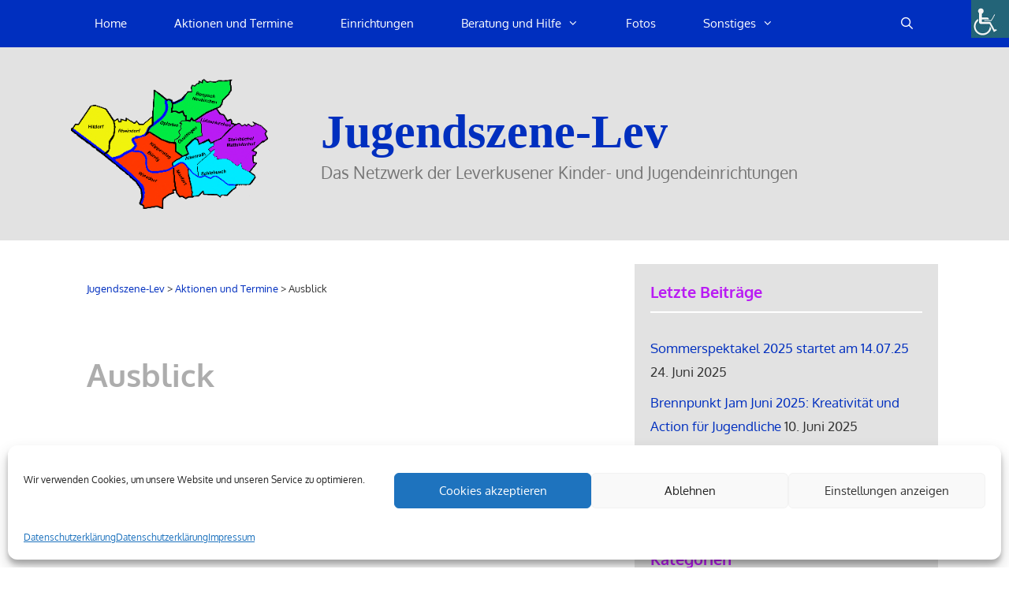

--- FILE ---
content_type: text/html; charset=UTF-8
request_url: https://jugendszene-lev.de/tag/ausblick/
body_size: 15944
content:
<!DOCTYPE html><html lang="de"><head><meta charset="UTF-8"><title>Jugendszene-Lev - Ausblick</title><meta name='robots' content='max-image-preview:large' /><style>img:is([sizes="auto" i], [sizes^="auto," i]) { contain-intrinsic-size: 3000px 1500px }</style><meta name="viewport" content="width=device-width, initial-scale=1"><meta name="google-site-verification" content="7GHFr_kWmNqvMC-QzipK0ajW6jF2w1GfdYu80A841l8" /><link rel='dns-prefetch' href='//stats.wp.com' /><link rel='dns-prefetch' href='//use.fontawesome.com' /><link rel='dns-prefetch' href='//maxcdn.bootstrapcdn.com' /><link rel="alternate" type="application/rss+xml" title="Jugendszene-Lev &raquo; Feed" href="https://jugendszene-lev.de/feed/" /><link rel="alternate" type="application/rss+xml" title="Jugendszene-Lev &raquo; Ausblick Schlagwort-Feed" href="https://jugendszene-lev.de/tag/ausblick/feed/" /><style id='wp-emoji-styles-inline-css'>img.wp-smiley, img.emoji {
		display: inline !important;
		border: none !important;
		box-shadow: none !important;
		height: 1em !important;
		width: 1em !important;
		margin: 0 0.07em !important;
		vertical-align: -0.1em !important;
		background: none !important;
		padding: 0 !important;
	}</style><link rel='stylesheet' id='wp-block-library-css' href='https://jugendszene-lev.de/wp-includes/css/dist/block-library/style.min.css?ver=5a9b6d5c819d978652c0a8eb97bef461' media='all' /><style id='classic-theme-styles-inline-css'>/*! This file is auto-generated */
.wp-block-button__link{color:#fff;background-color:#32373c;border-radius:9999px;box-shadow:none;text-decoration:none;padding:calc(.667em + 2px) calc(1.333em + 2px);font-size:1.125em}.wp-block-file__button{background:#32373c;color:#fff;text-decoration:none}</style><style id='feedzy-rss-feeds-loop-style-inline-css'>.wp-block-feedzy-rss-feeds-loop{display:grid;gap:24px;grid-template-columns:repeat(1,1fr)}@media(min-width:782px){.wp-block-feedzy-rss-feeds-loop.feedzy-loop-columns-2,.wp-block-feedzy-rss-feeds-loop.feedzy-loop-columns-3,.wp-block-feedzy-rss-feeds-loop.feedzy-loop-columns-4,.wp-block-feedzy-rss-feeds-loop.feedzy-loop-columns-5{grid-template-columns:repeat(2,1fr)}}@media(min-width:960px){.wp-block-feedzy-rss-feeds-loop.feedzy-loop-columns-2{grid-template-columns:repeat(2,1fr)}.wp-block-feedzy-rss-feeds-loop.feedzy-loop-columns-3{grid-template-columns:repeat(3,1fr)}.wp-block-feedzy-rss-feeds-loop.feedzy-loop-columns-4{grid-template-columns:repeat(4,1fr)}.wp-block-feedzy-rss-feeds-loop.feedzy-loop-columns-5{grid-template-columns:repeat(5,1fr)}}.wp-block-feedzy-rss-feeds-loop .wp-block-image.is-style-rounded img{border-radius:9999px}.wp-block-feedzy-rss-feeds-loop .wp-block-image:has(:is(img:not([src]),img[src=""])){display:none}</style><link rel='stylesheet' id='mediaelement-css' href='https://jugendszene-lev.de/wp-includes/js/mediaelement/mediaelementplayer-legacy.min.css?ver=4.2.17' media='all' /><link rel='stylesheet' id='wp-mediaelement-css' href='https://jugendszene-lev.de/wp-includes/js/mediaelement/wp-mediaelement.min.css?ver=5a9b6d5c819d978652c0a8eb97bef461' media='all' /><style id='jetpack-sharing-buttons-style-inline-css'>.jetpack-sharing-buttons__services-list{display:flex;flex-direction:row;flex-wrap:wrap;gap:0;list-style-type:none;margin:5px;padding:0}.jetpack-sharing-buttons__services-list.has-small-icon-size{font-size:12px}.jetpack-sharing-buttons__services-list.has-normal-icon-size{font-size:16px}.jetpack-sharing-buttons__services-list.has-large-icon-size{font-size:24px}.jetpack-sharing-buttons__services-list.has-huge-icon-size{font-size:36px}@media print{.jetpack-sharing-buttons__services-list{display:none!important}}.editor-styles-wrapper .wp-block-jetpack-sharing-buttons{gap:0;padding-inline-start:0}ul.jetpack-sharing-buttons__services-list.has-background{padding:1.25em 2.375em}</style><style id='font-awesome-svg-styles-default-inline-css'>.svg-inline--fa {
  display: inline-block;
  height: 1em;
  overflow: visible;
  vertical-align: -.125em;
}</style><link rel='stylesheet' id='font-awesome-svg-styles-css' href='https://jugendszene-lev.de/files/font-awesome/v5.15.1/css/svg-with-js.css' media='all' /><style id='font-awesome-svg-styles-inline-css'>.wp-block-font-awesome-icon svg::before,
   .wp-rich-text-font-awesome-icon svg::before {content: unset;}</style><style id='global-styles-inline-css'>:root{--wp--preset--aspect-ratio--square: 1;--wp--preset--aspect-ratio--4-3: 4/3;--wp--preset--aspect-ratio--3-4: 3/4;--wp--preset--aspect-ratio--3-2: 3/2;--wp--preset--aspect-ratio--2-3: 2/3;--wp--preset--aspect-ratio--16-9: 16/9;--wp--preset--aspect-ratio--9-16: 9/16;--wp--preset--color--black: #000000;--wp--preset--color--cyan-bluish-gray: #abb8c3;--wp--preset--color--white: #ffffff;--wp--preset--color--pale-pink: #f78da7;--wp--preset--color--vivid-red: #cf2e2e;--wp--preset--color--luminous-vivid-orange: #ff6900;--wp--preset--color--luminous-vivid-amber: #fcb900;--wp--preset--color--light-green-cyan: #7bdcb5;--wp--preset--color--vivid-green-cyan: #00d084;--wp--preset--color--pale-cyan-blue: #8ed1fc;--wp--preset--color--vivid-cyan-blue: #0693e3;--wp--preset--color--vivid-purple: #9b51e0;--wp--preset--color--contrast: var(--contrast);--wp--preset--color--contrast-2: var(--contrast-2);--wp--preset--color--contrast-3: var(--contrast-3);--wp--preset--color--base: var(--base);--wp--preset--color--base-2: var(--base-2);--wp--preset--color--base-3: var(--base-3);--wp--preset--color--accent: var(--accent);--wp--preset--gradient--vivid-cyan-blue-to-vivid-purple: linear-gradient(135deg,rgba(6,147,227,1) 0%,rgb(155,81,224) 100%);--wp--preset--gradient--light-green-cyan-to-vivid-green-cyan: linear-gradient(135deg,rgb(122,220,180) 0%,rgb(0,208,130) 100%);--wp--preset--gradient--luminous-vivid-amber-to-luminous-vivid-orange: linear-gradient(135deg,rgba(252,185,0,1) 0%,rgba(255,105,0,1) 100%);--wp--preset--gradient--luminous-vivid-orange-to-vivid-red: linear-gradient(135deg,rgba(255,105,0,1) 0%,rgb(207,46,46) 100%);--wp--preset--gradient--very-light-gray-to-cyan-bluish-gray: linear-gradient(135deg,rgb(238,238,238) 0%,rgb(169,184,195) 100%);--wp--preset--gradient--cool-to-warm-spectrum: linear-gradient(135deg,rgb(74,234,220) 0%,rgb(151,120,209) 20%,rgb(207,42,186) 40%,rgb(238,44,130) 60%,rgb(251,105,98) 80%,rgb(254,248,76) 100%);--wp--preset--gradient--blush-light-purple: linear-gradient(135deg,rgb(255,206,236) 0%,rgb(152,150,240) 100%);--wp--preset--gradient--blush-bordeaux: linear-gradient(135deg,rgb(254,205,165) 0%,rgb(254,45,45) 50%,rgb(107,0,62) 100%);--wp--preset--gradient--luminous-dusk: linear-gradient(135deg,rgb(255,203,112) 0%,rgb(199,81,192) 50%,rgb(65,88,208) 100%);--wp--preset--gradient--pale-ocean: linear-gradient(135deg,rgb(255,245,203) 0%,rgb(182,227,212) 50%,rgb(51,167,181) 100%);--wp--preset--gradient--electric-grass: linear-gradient(135deg,rgb(202,248,128) 0%,rgb(113,206,126) 100%);--wp--preset--gradient--midnight: linear-gradient(135deg,rgb(2,3,129) 0%,rgb(40,116,252) 100%);--wp--preset--font-size--small: 13px;--wp--preset--font-size--medium: 20px;--wp--preset--font-size--large: 36px;--wp--preset--font-size--x-large: 42px;--wp--preset--spacing--20: 0.44rem;--wp--preset--spacing--30: 0.67rem;--wp--preset--spacing--40: 1rem;--wp--preset--spacing--50: 1.5rem;--wp--preset--spacing--60: 2.25rem;--wp--preset--spacing--70: 3.38rem;--wp--preset--spacing--80: 5.06rem;--wp--preset--shadow--natural: 6px 6px 9px rgba(0, 0, 0, 0.2);--wp--preset--shadow--deep: 12px 12px 50px rgba(0, 0, 0, 0.4);--wp--preset--shadow--sharp: 6px 6px 0px rgba(0, 0, 0, 0.2);--wp--preset--shadow--outlined: 6px 6px 0px -3px rgba(255, 255, 255, 1), 6px 6px rgba(0, 0, 0, 1);--wp--preset--shadow--crisp: 6px 6px 0px rgba(0, 0, 0, 1);}:where(.is-layout-flex){gap: 0.5em;}:where(.is-layout-grid){gap: 0.5em;}body .is-layout-flex{display: flex;}.is-layout-flex{flex-wrap: wrap;align-items: center;}.is-layout-flex > :is(*, div){margin: 0;}body .is-layout-grid{display: grid;}.is-layout-grid > :is(*, div){margin: 0;}:where(.wp-block-columns.is-layout-flex){gap: 2em;}:where(.wp-block-columns.is-layout-grid){gap: 2em;}:where(.wp-block-post-template.is-layout-flex){gap: 1.25em;}:where(.wp-block-post-template.is-layout-grid){gap: 1.25em;}.has-black-color{color: var(--wp--preset--color--black) !important;}.has-cyan-bluish-gray-color{color: var(--wp--preset--color--cyan-bluish-gray) !important;}.has-white-color{color: var(--wp--preset--color--white) !important;}.has-pale-pink-color{color: var(--wp--preset--color--pale-pink) !important;}.has-vivid-red-color{color: var(--wp--preset--color--vivid-red) !important;}.has-luminous-vivid-orange-color{color: var(--wp--preset--color--luminous-vivid-orange) !important;}.has-luminous-vivid-amber-color{color: var(--wp--preset--color--luminous-vivid-amber) !important;}.has-light-green-cyan-color{color: var(--wp--preset--color--light-green-cyan) !important;}.has-vivid-green-cyan-color{color: var(--wp--preset--color--vivid-green-cyan) !important;}.has-pale-cyan-blue-color{color: var(--wp--preset--color--pale-cyan-blue) !important;}.has-vivid-cyan-blue-color{color: var(--wp--preset--color--vivid-cyan-blue) !important;}.has-vivid-purple-color{color: var(--wp--preset--color--vivid-purple) !important;}.has-black-background-color{background-color: var(--wp--preset--color--black) !important;}.has-cyan-bluish-gray-background-color{background-color: var(--wp--preset--color--cyan-bluish-gray) !important;}.has-white-background-color{background-color: var(--wp--preset--color--white) !important;}.has-pale-pink-background-color{background-color: var(--wp--preset--color--pale-pink) !important;}.has-vivid-red-background-color{background-color: var(--wp--preset--color--vivid-red) !important;}.has-luminous-vivid-orange-background-color{background-color: var(--wp--preset--color--luminous-vivid-orange) !important;}.has-luminous-vivid-amber-background-color{background-color: var(--wp--preset--color--luminous-vivid-amber) !important;}.has-light-green-cyan-background-color{background-color: var(--wp--preset--color--light-green-cyan) !important;}.has-vivid-green-cyan-background-color{background-color: var(--wp--preset--color--vivid-green-cyan) !important;}.has-pale-cyan-blue-background-color{background-color: var(--wp--preset--color--pale-cyan-blue) !important;}.has-vivid-cyan-blue-background-color{background-color: var(--wp--preset--color--vivid-cyan-blue) !important;}.has-vivid-purple-background-color{background-color: var(--wp--preset--color--vivid-purple) !important;}.has-black-border-color{border-color: var(--wp--preset--color--black) !important;}.has-cyan-bluish-gray-border-color{border-color: var(--wp--preset--color--cyan-bluish-gray) !important;}.has-white-border-color{border-color: var(--wp--preset--color--white) !important;}.has-pale-pink-border-color{border-color: var(--wp--preset--color--pale-pink) !important;}.has-vivid-red-border-color{border-color: var(--wp--preset--color--vivid-red) !important;}.has-luminous-vivid-orange-border-color{border-color: var(--wp--preset--color--luminous-vivid-orange) !important;}.has-luminous-vivid-amber-border-color{border-color: var(--wp--preset--color--luminous-vivid-amber) !important;}.has-light-green-cyan-border-color{border-color: var(--wp--preset--color--light-green-cyan) !important;}.has-vivid-green-cyan-border-color{border-color: var(--wp--preset--color--vivid-green-cyan) !important;}.has-pale-cyan-blue-border-color{border-color: var(--wp--preset--color--pale-cyan-blue) !important;}.has-vivid-cyan-blue-border-color{border-color: var(--wp--preset--color--vivid-cyan-blue) !important;}.has-vivid-purple-border-color{border-color: var(--wp--preset--color--vivid-purple) !important;}.has-vivid-cyan-blue-to-vivid-purple-gradient-background{background: var(--wp--preset--gradient--vivid-cyan-blue-to-vivid-purple) !important;}.has-light-green-cyan-to-vivid-green-cyan-gradient-background{background: var(--wp--preset--gradient--light-green-cyan-to-vivid-green-cyan) !important;}.has-luminous-vivid-amber-to-luminous-vivid-orange-gradient-background{background: var(--wp--preset--gradient--luminous-vivid-amber-to-luminous-vivid-orange) !important;}.has-luminous-vivid-orange-to-vivid-red-gradient-background{background: var(--wp--preset--gradient--luminous-vivid-orange-to-vivid-red) !important;}.has-very-light-gray-to-cyan-bluish-gray-gradient-background{background: var(--wp--preset--gradient--very-light-gray-to-cyan-bluish-gray) !important;}.has-cool-to-warm-spectrum-gradient-background{background: var(--wp--preset--gradient--cool-to-warm-spectrum) !important;}.has-blush-light-purple-gradient-background{background: var(--wp--preset--gradient--blush-light-purple) !important;}.has-blush-bordeaux-gradient-background{background: var(--wp--preset--gradient--blush-bordeaux) !important;}.has-luminous-dusk-gradient-background{background: var(--wp--preset--gradient--luminous-dusk) !important;}.has-pale-ocean-gradient-background{background: var(--wp--preset--gradient--pale-ocean) !important;}.has-electric-grass-gradient-background{background: var(--wp--preset--gradient--electric-grass) !important;}.has-midnight-gradient-background{background: var(--wp--preset--gradient--midnight) !important;}.has-small-font-size{font-size: var(--wp--preset--font-size--small) !important;}.has-medium-font-size{font-size: var(--wp--preset--font-size--medium) !important;}.has-large-font-size{font-size: var(--wp--preset--font-size--large) !important;}.has-x-large-font-size{font-size: var(--wp--preset--font-size--x-large) !important;}
:where(.wp-block-post-template.is-layout-flex){gap: 1.25em;}:where(.wp-block-post-template.is-layout-grid){gap: 1.25em;}
:where(.wp-block-columns.is-layout-flex){gap: 2em;}:where(.wp-block-columns.is-layout-grid){gap: 2em;}
:root :where(.wp-block-pullquote){font-size: 1.5em;line-height: 1.6;}</style><link rel='stylesheet' id='mapsmarkerpro-css' href='https://jugendszene-lev.de/wp-content/plugins/maps-marker-pro/css/mapsmarkerpro.css?ver=4.31.1' media='all' /><style id='mapsmarkerpro-inline-css'>.maps-marker-pro.cmplz-blocked-content-container{max-height:500px}</style><link rel='stylesheet' id='page-list-style-css' href='https://jugendszene-lev.de/wp-content/plugins/page-list/css/page-list.css?ver=5.9' media='all' /><link rel='stylesheet' id='toc-screen-css' href='https://jugendszene-lev.de/wp-content/plugins/table-of-contents-plus/screen.min.css?ver=2411.1' media='all' /><link rel='stylesheet' id='wpah-front-styles-css' href='https://jugendszene-lev.de/wp-content/plugins/wp-accessibility-helper/assets/css/wp-accessibility-helper.min.css?ver=0.5.9.4' media='all' /><link rel='stylesheet' id='cmplz-general-css' href='https://jugendszene-lev.de/wp-content/plugins/complianz-gdpr/assets/css/cookieblocker.min.css?ver=1763534459' media='all' /><link rel='stylesheet' id='generate-widget-areas-css' href='https://jugendszene-lev.de/wp-content/themes/generatepress/assets/css/components/widget-areas.min.css?ver=3.6.0' media='all' /><link rel='stylesheet' id='generate-style-css' href='https://jugendszene-lev.de/wp-content/themes/generatepress/assets/css/main.min.css?ver=3.6.0' media='all' /><style id='generate-style-inline-css'>.is-right-sidebar{width:35%;}.is-left-sidebar{width:25%;}.site-content .content-area{width:65%;}@media (max-width: 1024px){.main-navigation .menu-toggle,.sidebar-nav-mobile:not(#sticky-placeholder){display:block;}.main-navigation ul,.gen-sidebar-nav,.main-navigation:not(.slideout-navigation):not(.toggled) .main-nav > ul,.has-inline-mobile-toggle #site-navigation .inside-navigation > *:not(.navigation-search):not(.main-nav){display:none;}.nav-align-right .inside-navigation,.nav-align-center .inside-navigation{justify-content:space-between;}}
.dynamic-author-image-rounded{border-radius:100%;}.dynamic-featured-image, .dynamic-author-image{vertical-align:middle;}.one-container.blog .dynamic-content-template:not(:last-child), .one-container.archive .dynamic-content-template:not(:last-child){padding-bottom:0px;}.dynamic-entry-excerpt > p:last-child{margin-bottom:0px;}</style><link rel='stylesheet' id='generate-font-icons-css' href='https://jugendszene-lev.de/wp-content/themes/generatepress/assets/css/components/font-icons.min.css?ver=3.6.0' media='all' /><link rel='stylesheet' id='generate-google-fonts-css' href='/files/omgf/generate-google-fonts/generate-google-fonts.css?ver=1647315186' media='all' /><link rel='stylesheet' id='jetpack-swiper-library-css' href='https://jugendszene-lev.de/wp-content/plugins/jetpack/_inc/blocks/swiper.css?ver=15.2' media='all' /><link rel='stylesheet' id='jetpack-carousel-css' href='https://jugendszene-lev.de/wp-content/plugins/jetpack/modules/carousel/jetpack-carousel.css?ver=15.2' media='all' /><link rel='stylesheet' id='font-awesome-official-css' href='https://use.fontawesome.com/releases/v5.15.1/css/all.css' media='all' integrity="sha384-vp86vTRFVJgpjF9jiIGPEEqYqlDwgyBgEF109VFjmqGmIY/Y4HV4d3Gp2irVfcrp" crossorigin="anonymous" /><link rel='stylesheet' id='jetpack-subscriptions-css' href='https://jugendszene-lev.de/wp-content/plugins/jetpack/_inc/build/subscriptions/subscriptions.min.css?ver=15.2' media='all' /><link rel='stylesheet' id='slb_core-css' href='https://jugendszene-lev.de/wp-content/plugins/simple-lightbox/client/css/app.css?ver=2.9.4' media='all' /><link rel='stylesheet' id='wpel-font-awesome-css' href='https://maxcdn.bootstrapcdn.com/font-awesome/4.7.0/css/font-awesome.min.css?ver=5.31' media='all' /><link rel='stylesheet' id='wpel-style-css' href='https://jugendszene-lev.de/wp-content/plugins/wp-external-links/public/css/wpel.css?ver=5.31' media='all' /><link rel='stylesheet' id='mimetypes-link-icons-css' href='https://jugendszene-lev.de/wp-content/plugins/mimetypes-link-icons/css/style.php?cssvars=bXRsaV9oZWlnaHQ9MjQmbXRsaV9pbWFnZV90eXBlPXBuZyZtdGxpX2xlZnRvcnJpZ2h0PWxlZnQmYWN0aXZlX3R5cGVzPXBkZg%3D&#038;ver=3.0' media='all' /><link rel='stylesheet' id='generatepress-dynamic-css' href='https://jugendszene-lev.de/files/generatepress/style_blog-33.min.css?ver=1753205659' media='all' /><style id='generateblocks-inline-css'>:root{--gb-container-width:1100px;}.gb-container .wp-block-image img{vertical-align:middle;}.gb-grid-wrapper .wp-block-image{margin-bottom:0;}.gb-highlight{background:none;}.gb-shape{line-height:0;}</style><link rel='stylesheet' id='generate-blog-images-css' href='https://jugendszene-lev.de/wp-content/plugins/gp-premium/blog/functions/css/featured-images.min.css?ver=2.5.5' media='all' /><link rel='stylesheet' id='generate-offside-css' href='https://jugendszene-lev.de/wp-content/plugins/gp-premium/menu-plus/functions/css/offside.min.css?ver=2.5.5' media='all' /><style id='generate-offside-inline-css'>:root{--gp-slideout-width:265px;}.slideout-navigation.main-navigation{background-color:#444fe5;}.slideout-navigation.main-navigation .main-nav ul li a{color:#ffffff;}.slideout-navigation.main-navigation ul ul{background-color:#7c99ff;}.slideout-navigation.main-navigation .main-nav ul ul li a{color:#ffffff;}.slideout-navigation.main-navigation .main-nav ul li:not([class*="current-menu-"]):hover > a, .slideout-navigation.main-navigation .main-nav ul li:not([class*="current-menu-"]):focus > a, .slideout-navigation.main-navigation .main-nav ul li.sfHover:not([class*="current-menu-"]) > a{color:#f8fbff;background-color:#444fe5;}.slideout-navigation.main-navigation .main-nav ul ul li:not([class*="current-menu-"]):hover > a, .slideout-navigation.main-navigation .main-nav ul ul li:not([class*="current-menu-"]):focus > a, .slideout-navigation.main-navigation .main-nav ul ul li.sfHover:not([class*="current-menu-"]) > a{background-color:#b91bf4;}.slideout-navigation.main-navigation .main-nav ul li[class*="current-menu-"] > a{color:#ffffff;background-color:#444fe5;}.slideout-navigation.main-navigation .main-nav ul ul li[class*="current-menu-"] > a{background-color:#b91bf4;}.slideout-navigation, .slideout-navigation a{color:#ffffff;}.slideout-navigation button.slideout-exit{color:#ffffff;padding-left:30px;padding-right:30px;}.slideout-navigation .dropdown-menu-toggle:before{content:"\f107";}.slideout-navigation .sfHover > a .dropdown-menu-toggle:before{content:"\f106";}@media (max-width: 1024px){.menu-bar-item.slideout-toggle{display:none;}}
.slideout-navigation.main-navigation .main-nav ul li a{font-size:18px;}@media (max-width:768px){.slideout-navigation.main-navigation .main-nav ul li a{font-size:18px;}}</style><link rel='stylesheet' id='gp-premium-icons-css' href='https://jugendszene-lev.de/wp-content/plugins/gp-premium/general/icons/icons.min.css?ver=2.5.5' media='all' /><link rel='stylesheet' id='generate-navigation-branding-css' href='https://jugendszene-lev.de/wp-content/plugins/gp-premium/menu-plus/functions/css/navigation-branding-flex.min.css?ver=2.5.5' media='all' /><style id='generate-navigation-branding-inline-css'>@media (max-width: 1024px){.site-header, #site-navigation, #sticky-navigation{display:none !important;opacity:0.0;}#mobile-header{display:block !important;width:100% !important;}#mobile-header .main-nav > ul{display:none;}#mobile-header.toggled .main-nav > ul, #mobile-header .menu-toggle, #mobile-header .mobile-bar-items{display:block;}#mobile-header .main-nav{-ms-flex:0 0 100%;flex:0 0 100%;-webkit-box-ordinal-group:5;-ms-flex-order:4;order:4;}.navigation-branding .main-title a, .navigation-branding .main-title a:hover, .navigation-branding .main-title a:visited{color:#ffffff;}}.main-navigation.has-branding.grid-container .navigation-branding, .main-navigation.has-branding:not(.grid-container) .inside-navigation:not(.grid-container) .navigation-branding{margin-left:10px;}.navigation-branding img, .site-logo.mobile-header-logo img{height:60px;width:auto;}.navigation-branding .main-title{line-height:60px;}@media (max-width: 1110px){#site-navigation .navigation-branding, #sticky-navigation .navigation-branding{margin-left:10px;}}@media (max-width: 1024px){.main-navigation.has-branding.nav-align-center .menu-bar-items, .main-navigation.has-sticky-branding.navigation-stick.nav-align-center .menu-bar-items{margin-left:auto;}.navigation-branding{margin-right:auto;margin-left:10px;}.navigation-branding .main-title, .mobile-header-navigation .site-logo{margin-left:10px;}.navigation-branding img, .site-logo.mobile-header-logo{height:60px;}.navigation-branding .main-title{line-height:60px;}}</style><link rel='stylesheet' id='font-awesome-official-v4shim-css' href='https://use.fontawesome.com/releases/v5.15.1/css/v4-shims.css' media='all' integrity="sha384-WCuYjm/u5NsK4s/NfnJeHuMj6zzN2HFyjhBu/SnZJj7eZ6+ds4zqIM3wYgL59Clf" crossorigin="anonymous" /><style id='font-awesome-official-v4shim-inline-css'>@font-face {
font-family: "FontAwesome";
font-display: block;
src: url("https://use.fontawesome.com/releases/v5.15.1/webfonts/fa-brands-400.eot"),
		url("https://use.fontawesome.com/releases/v5.15.1/webfonts/fa-brands-400.eot?#iefix") format("embedded-opentype"),
		url("https://use.fontawesome.com/releases/v5.15.1/webfonts/fa-brands-400.woff2") format("woff2"),
		url("https://use.fontawesome.com/releases/v5.15.1/webfonts/fa-brands-400.woff") format("woff"),
		url("https://use.fontawesome.com/releases/v5.15.1/webfonts/fa-brands-400.ttf") format("truetype"),
		url("https://use.fontawesome.com/releases/v5.15.1/webfonts/fa-brands-400.svg#fontawesome") format("svg");
}

@font-face {
font-family: "FontAwesome";
font-display: block;
src: url("https://use.fontawesome.com/releases/v5.15.1/webfonts/fa-solid-900.eot"),
		url("https://use.fontawesome.com/releases/v5.15.1/webfonts/fa-solid-900.eot?#iefix") format("embedded-opentype"),
		url("https://use.fontawesome.com/releases/v5.15.1/webfonts/fa-solid-900.woff2") format("woff2"),
		url("https://use.fontawesome.com/releases/v5.15.1/webfonts/fa-solid-900.woff") format("woff"),
		url("https://use.fontawesome.com/releases/v5.15.1/webfonts/fa-solid-900.ttf") format("truetype"),
		url("https://use.fontawesome.com/releases/v5.15.1/webfonts/fa-solid-900.svg#fontawesome") format("svg");
}

@font-face {
font-family: "FontAwesome";
font-display: block;
src: url("https://use.fontawesome.com/releases/v5.15.1/webfonts/fa-regular-400.eot"),
		url("https://use.fontawesome.com/releases/v5.15.1/webfonts/fa-regular-400.eot?#iefix") format("embedded-opentype"),
		url("https://use.fontawesome.com/releases/v5.15.1/webfonts/fa-regular-400.woff2") format("woff2"),
		url("https://use.fontawesome.com/releases/v5.15.1/webfonts/fa-regular-400.woff") format("woff"),
		url("https://use.fontawesome.com/releases/v5.15.1/webfonts/fa-regular-400.ttf") format("truetype"),
		url("https://use.fontawesome.com/releases/v5.15.1/webfonts/fa-regular-400.svg#fontawesome") format("svg");
unicode-range: U+F004-F005,U+F007,U+F017,U+F022,U+F024,U+F02E,U+F03E,U+F044,U+F057-F059,U+F06E,U+F070,U+F075,U+F07B-F07C,U+F080,U+F086,U+F089,U+F094,U+F09D,U+F0A0,U+F0A4-F0A7,U+F0C5,U+F0C7-F0C8,U+F0E0,U+F0EB,U+F0F3,U+F0F8,U+F0FE,U+F111,U+F118-F11A,U+F11C,U+F133,U+F144,U+F146,U+F14A,U+F14D-F14E,U+F150-F152,U+F15B-F15C,U+F164-F165,U+F185-F186,U+F191-F192,U+F1AD,U+F1C1-F1C9,U+F1CD,U+F1D8,U+F1E3,U+F1EA,U+F1F6,U+F1F9,U+F20A,U+F247-F249,U+F24D,U+F254-F25B,U+F25D,U+F267,U+F271-F274,U+F279,U+F28B,U+F28D,U+F2B5-F2B6,U+F2B9,U+F2BB,U+F2BD,U+F2C1-F2C2,U+F2D0,U+F2D2,U+F2DC,U+F2ED,U+F328,U+F358-F35B,U+F3A5,U+F3D1,U+F410,U+F4AD;
}</style><link rel="https://api.w.org/" href="https://jugendszene-lev.de/wp-json/" /><link rel="alternate" title="JSON" type="application/json" href="https://jugendszene-lev.de/wp-json/wp/v2/tags/87" /><link rel="EditURI" type="application/rsd+xml" title="RSD" href="https://jugendszene-lev.de/xmlrpc.php?rsd" /><link rel="preload" as="font" type="font/woff2" href="https://jugendszene-lev.de/wp-content/themes/generatepress/assets/fonts/generatepress.woff2" crossorigin><link rel="preload" as="font" type="font/woff" href="https://jugendszene-lev.de/wp-content/plugins/lightweight-social-icons/fonts/fontello.woff" crossorigin><style type="text/css">.feedzy-rss-link-icon:after {
	content: url("https://jugendszene-lev.de/wp-content/plugins/feedzy-rss-feeds/img/external-link.png");
	margin-left: 3px;
}</style><style>img#wpstats{display:none}</style><style>.cmplz-hidden {
					display: none !important;
				}</style><meta name="description" content="Beiträge über Ausblick von Mikel" /><link rel="icon" href="https://jugendszene-lev.de/files/2020/11/cropped-website-icon-jugendszene-32x32.png" sizes="32x32" /><link rel="icon" href="https://jugendszene-lev.de/files/2020/11/cropped-website-icon-jugendszene-192x192.png" sizes="192x192" /><link rel="apple-touch-icon" href="https://jugendszene-lev.de/files/2020/11/cropped-website-icon-jugendszene-180x180.png" /><meta name="msapplication-TileImage" content="https://jugendszene-lev.de/files/2020/11/cropped-website-icon-jugendszene-270x270.png" /> <script type="text/javascript" src="https://jugendszene-lev.de/wp-content/cache/breeze-minification/33/js/breeze_tag-ausblick-33-3852-inline_script_1.js?ver=1764145861"></script><script type="text/javascript" src="https://jugendszene-lev.de/wp-content/cache/breeze-minification/33/js/breeze_tag-ausblick-33-3852-js-jquery-jquery.min.js?ver=1764145861"></script><script type="text/javascript" src="https://jugendszene-lev.de/wp-content/cache/breeze-minification/33/js/breeze_tag-ausblick-33-3852-inline_script_2.js?ver=1764145861"></script><script type="text/javascript" src="https://jugendszene-lev.de/wp-content/cache/breeze-minification/33/js/breeze_tag-ausblick-33-3852-js-js-front-end-breeze-prefetch-links.min.js?ver=1764145861"></script><script type="text/javascript" src="https://jugendszene-lev.de/wp-content/cache/breeze-minification/33/js/breeze_tag-ausblick-33-3852-js-jquery-jquery-migrate.min.js?ver=1764145861"></script></head><body data-cmplz=1 class="archive tag tag-ausblick tag-87 wp-custom-logo wp-embed-responsive wp-theme-generatepress post-image-below-header post-image-aligned-right slideout-enabled slideout-mobile sticky-menu-fade sticky-enabled both-sticky-menu mobile-header mobile-header-logo mobile-header-sticky chrome osx wp-accessibility-helper accessibility-contrast_mode_on wah_fstype_script accessibility-underline-setup accessibility-location-right metaslider-plugin right-sidebar nav-above-header separate-containers nav-search-enabled nav-aligned-left header-aligned-left dropdown-hover" itemtype="https://schema.org/Blog" itemscope> <a class="screen-reader-text skip-link" href="#content" title="Zum Inhalt springen">Zum Inhalt springen</a><nav class="main-navigation has-menu-bar-items sub-menu-right" id="site-navigation" aria-label="Primär"  itemtype="https://schema.org/SiteNavigationElement" itemscope><div class="inside-navigation grid-container"><form method="get" class="search-form navigation-search" action="https://jugendszene-lev.de/"> <input type="search" placeholder="Suchbegriff eingeben ..." class="search-field" value="" name="s" title="Suchen"></form> <button class="menu-toggle" aria-controls="generate-slideout-menu" aria-expanded="false"> <span class="screen-reader-text">Menü</span> </button><div id="primary-menu" class="main-nav"><ul id="menu-hauptmenue" class=" menu sf-menu"><li id="menu-item-1347" class="menu-item menu-item-type-post_type menu-item-object-page menu-item-home menu-item-1347"><a href="https://jugendszene-lev.de/">Home</a></li><li id="menu-item-1348" class="menu-item menu-item-type-post_type menu-item-object-page current_page_parent menu-item-1348"><a href="https://jugendszene-lev.de/blog/">Aktionen und Termine</a></li><li id="menu-item-2504" class="mega-menu mega-menu-col-4 menu-item menu-item-type-post_type menu-item-object-page menu-item-2504"><a href="https://jugendszene-lev.de/einrichtungen/">Einrichtungen</a></li><li id="menu-item-2706" class="menu-item menu-item-type-post_type menu-item-object-page menu-item-has-children menu-item-2706"><a href="https://jugendszene-lev.de/beratung-und-hilfe/">Beratung und Hilfe<span role="presentation" class="dropdown-menu-toggle"></span></a><ul class="sub-menu"><li id="menu-item-2713" class="menu-item menu-item-type-post_type menu-item-object-page menu-item-2713"><a href="https://jugendszene-lev.de/beratung-und-hilfe/hausaufgabenhilfe/">Hausaufgabenhilfe</a></li><li id="menu-item-2712" class="menu-item menu-item-type-post_type menu-item-object-page menu-item-2712"><a href="https://jugendszene-lev.de/beratung-und-hilfe/probleme-mit-eltern-schule-job/">Probleme mit Eltern-Schule-Job</a></li><li id="menu-item-2711" class="menu-item menu-item-type-post_type menu-item-object-page menu-item-2711"><a href="https://jugendszene-lev.de/beratung-und-hilfe/sonstige-probleme/">Sonstige Probleme</a></li><li id="menu-item-2709" class="menu-item menu-item-type-post_type menu-item-object-page menu-item-2709"><a href="https://jugendszene-lev.de/beratung-und-hilfe/sucht-erstberatung/">Sucht Erstberatung</a></li><li id="menu-item-2710" class="menu-item menu-item-type-post_type menu-item-object-page menu-item-2710"><a href="https://jugendszene-lev.de/beratung-und-hilfe/schulden-erstberatung/">Schulden Erstberatung</a></li><li id="menu-item-2708" class="menu-item menu-item-type-post_type menu-item-object-page menu-item-2708"><a href="https://jugendszene-lev.de/beratung-und-hilfe/straffaellig-geworden/">Straffällig geworden</a></li><li id="menu-item-2707" class="menu-item menu-item-type-post_type menu-item-object-page menu-item-2707"><a href="https://jugendszene-lev.de/beratung-und-hilfe/hilfsangebote/">Hilfsangebote</a></li></ul></li><li id="menu-item-2718" class="menu-item menu-item-type-post_type menu-item-object-page menu-item-2718"><a href="https://jugendszene-lev.de/fotogalerien/">Fotos</a></li><li id="menu-item-2714" class="menu-item menu-item-type-post_type menu-item-object-page menu-item-has-children menu-item-2714"><a href="https://jugendszene-lev.de/infos/">Sonstiges<span role="presentation" class="dropdown-menu-toggle"></span></a><ul class="sub-menu"><li id="menu-item-3016" class="menu-item menu-item-type-post_type menu-item-object-page menu-item-3016"><a href="https://jugendszene-lev.de/infos/wer-wir-sind/">Wer wir sind</a></li><li id="menu-item-2717" class="menu-item menu-item-type-post_type menu-item-object-page menu-item-2717"><a href="https://jugendszene-lev.de/infos/ehrenamt/">Ehrenamt</a></li><li id="menu-item-3346" class="menu-item menu-item-type-taxonomy menu-item-object-post_tag menu-item-3346"><a href="https://jugendszene-lev.de/tag/presse/">Pressespiegel</a></li><li id="menu-item-2716" class="menu-item menu-item-type-post_type menu-item-object-page menu-item-2716"><a href="https://jugendszene-lev.de/infos/links/">Links</a></li></ul></li></ul></div><div class="menu-bar-items"><span class="menu-bar-item search-item"><a aria-label="Suchleiste öffnen" href="#"></a></span></div></div></nav><header class="site-header" id="masthead" aria-label="Website"  itemtype="https://schema.org/WPHeader" itemscope><div class="inside-header grid-container"><div class="site-branding-container"><div class="site-logo"> <a href="https://jugendszene-lev.de/" rel="home"> <img  class="header-image is-logo-image br-lazy" src="[data-uri]" data-breeze="https://jugendszene-lev.de/files/2020/10/Karte-Leverkusen.png"  alt="Jugendszene-Lev"  width="303" height="200" /> </a></div><div class="site-branding"><p class="main-title" itemprop="headline"> <a href="https://jugendszene-lev.de/" rel="home">Jugendszene-Lev</a></p><p class="site-description" itemprop="description">Das Netzwerk der Leverkusener Kinder- und Jugendeinrichtungen</p></div></div></div></header><nav id="mobile-header" itemtype="https://schema.org/SiteNavigationElement" itemscope class="main-navigation mobile-header-navigation has-branding has-sticky-branding has-menu-bar-items"><div class="inside-navigation grid-container grid-parent"><form method="get" class="search-form navigation-search" action="https://jugendszene-lev.de/"> <input type="search" placeholder="Suchbegriff eingeben ..." class="search-field" value="" name="s" title="Suchen"></form><div class="navigation-branding"><p class="main-title" itemprop="headline"> <a href="https://jugendszene-lev.de/" rel="home"> Jugendszene-Lev </a></p></div> <button class="menu-toggle" aria-controls="mobile-menu" aria-expanded="false"> <span class="screen-reader-text">Menü</span> </button><div id="mobile-menu" class="main-nav"><ul id="menu-hauptmenue-1" class=" menu sf-menu"><li class="menu-item menu-item-type-post_type menu-item-object-page menu-item-home menu-item-1347"><a href="https://jugendszene-lev.de/">Home</a></li><li class="menu-item menu-item-type-post_type menu-item-object-page current_page_parent menu-item-1348"><a href="https://jugendszene-lev.de/blog/">Aktionen und Termine</a></li><li class="mega-menu mega-menu-col-4 menu-item menu-item-type-post_type menu-item-object-page menu-item-2504"><a href="https://jugendszene-lev.de/einrichtungen/">Einrichtungen</a></li><li class="menu-item menu-item-type-post_type menu-item-object-page menu-item-has-children menu-item-2706"><a href="https://jugendszene-lev.de/beratung-und-hilfe/">Beratung und Hilfe<span role="presentation" class="dropdown-menu-toggle"></span></a><ul class="sub-menu"><li class="menu-item menu-item-type-post_type menu-item-object-page menu-item-2713"><a href="https://jugendszene-lev.de/beratung-und-hilfe/hausaufgabenhilfe/">Hausaufgabenhilfe</a></li><li class="menu-item menu-item-type-post_type menu-item-object-page menu-item-2712"><a href="https://jugendszene-lev.de/beratung-und-hilfe/probleme-mit-eltern-schule-job/">Probleme mit Eltern-Schule-Job</a></li><li class="menu-item menu-item-type-post_type menu-item-object-page menu-item-2711"><a href="https://jugendszene-lev.de/beratung-und-hilfe/sonstige-probleme/">Sonstige Probleme</a></li><li class="menu-item menu-item-type-post_type menu-item-object-page menu-item-2709"><a href="https://jugendszene-lev.de/beratung-und-hilfe/sucht-erstberatung/">Sucht Erstberatung</a></li><li class="menu-item menu-item-type-post_type menu-item-object-page menu-item-2710"><a href="https://jugendszene-lev.de/beratung-und-hilfe/schulden-erstberatung/">Schulden Erstberatung</a></li><li class="menu-item menu-item-type-post_type menu-item-object-page menu-item-2708"><a href="https://jugendszene-lev.de/beratung-und-hilfe/straffaellig-geworden/">Straffällig geworden</a></li><li class="menu-item menu-item-type-post_type menu-item-object-page menu-item-2707"><a href="https://jugendszene-lev.de/beratung-und-hilfe/hilfsangebote/">Hilfsangebote</a></li></ul></li><li class="menu-item menu-item-type-post_type menu-item-object-page menu-item-2718"><a href="https://jugendszene-lev.de/fotogalerien/">Fotos</a></li><li class="menu-item menu-item-type-post_type menu-item-object-page menu-item-has-children menu-item-2714"><a href="https://jugendszene-lev.de/infos/">Sonstiges<span role="presentation" class="dropdown-menu-toggle"></span></a><ul class="sub-menu"><li class="menu-item menu-item-type-post_type menu-item-object-page menu-item-3016"><a href="https://jugendszene-lev.de/infos/wer-wir-sind/">Wer wir sind</a></li><li class="menu-item menu-item-type-post_type menu-item-object-page menu-item-2717"><a href="https://jugendszene-lev.de/infos/ehrenamt/">Ehrenamt</a></li><li class="menu-item menu-item-type-taxonomy menu-item-object-post_tag menu-item-3346"><a href="https://jugendszene-lev.de/tag/presse/">Pressespiegel</a></li><li class="menu-item menu-item-type-post_type menu-item-object-page menu-item-2716"><a href="https://jugendszene-lev.de/infos/links/">Links</a></li></ul></li></ul></div><div class="menu-bar-items"><span class="menu-bar-item search-item"><a aria-label="Suchleiste öffnen" href="#"></a></span></div></div></nav><div class="site grid-container container hfeed" id="page"><div class="site-content" id="content"><div class="content-area" id="primary"><main class="site-main" id="main"><div class="grid-container grid-parent brotkrumen"><small><div class="breadcrumbs" typeof="BreadcrumbList" vocab="https://schema.org/"><span property="itemListElement" typeof="ListItem"><a property="item" typeof="WebPage" title="Go to Jugendszene-Lev." href="https://jugendszene-lev.de" class="home" ><span property="name">Jugendszene-Lev</span></a><meta property="position" content="1"></span> &gt; <span property="itemListElement" typeof="ListItem"><a property="item" typeof="WebPage" title="Gehe zu Aktionen und Termine." href="https://jugendszene-lev.de/blog/" class="post-root post post-post" ><span property="name">Aktionen und Termine</span></a><meta property="position" content="2"></span> &gt; <span property="itemListElement" typeof="ListItem"><span property="name" class="archive taxonomy post_tag current-item">Ausblick</span><meta property="url" content="https://jugendszene-lev.de/tag/ausblick/"><meta property="position" content="3"></span></div></small></div><header class="page-header" aria-label="Seite"><h1 class="page-title"> Ausblick</h1></header><article id="post-3852" class="post-3852 post type-post status-publish format-standard has-post-thumbnail hentry category-neuigkeiten tag-81 tag-aktivitaetsvorschau tag-ausblick tag-info tag-vorschau" itemtype="https://schema.org/CreativeWork" itemscope><div class="inside-article"><header class="entry-header"><h2 class="entry-title" itemprop="headline"><a href="https://jugendszene-lev.de/2023/08/12/ausblick-2023/" rel="bookmark">Ausblick 2023</a></h2><div class="entry-meta"> <span class="posted-on"><time class="entry-date published" datetime="2023-08-12T18:33:17+02:00" itemprop="datePublished">12. August 2023</time></span></div></header><div class="post-image"> <a href="https://jugendszene-lev.de/2023/08/12/ausblick-2023/"> <img class="attachment-medium size-medium wp-post-image br-lazy" src="[data-uri]" data-breeze="https://jugendszene-lev.de/files/2023/08/Kalender23-300x258.png" width="300" height="258"   alt="Kalender23" itemprop="image" decoding="async" fetchpriority="high" data-brsrcset="https://jugendszene-lev.de/files/2023/08/Kalender23-300x258.png 300w, https://jugendszene-lev.de/files/2023/08/Kalender23-1024x881.png 1024w, https://jugendszene-lev.de/files/2023/08/Kalender23-768x661.png 768w, https://jugendszene-lev.de/files/2023/08/Kalender23.png 1200w" data-brsizes="(max-width: 300px) 100vw, 300px" data-attachment-id="3853" data-permalink="https://jugendszene-lev.de/2023/08/12/ausblick-2023/kalender23/#main" data-orig-file="https://jugendszene-lev.de/files/2023/08/Kalender23.png" data-orig-size="1200,1033" data-comments-opened="0" data-image-meta="{&quot;aperture&quot;:&quot;0&quot;,&quot;credit&quot;:&quot;&quot;,&quot;camera&quot;:&quot;&quot;,&quot;caption&quot;:&quot;&quot;,&quot;created_timestamp&quot;:&quot;0&quot;,&quot;copyright&quot;:&quot;&quot;,&quot;focal_length&quot;:&quot;0&quot;,&quot;iso&quot;:&quot;0&quot;,&quot;shutter_speed&quot;:&quot;0&quot;,&quot;title&quot;:&quot;&quot;,&quot;orientation&quot;:&quot;0&quot;}" data-image-title="Kalender23" data-image-description="" data-image-caption="" data-medium-file="https://jugendszene-lev.de/files/2023/08/Kalender23-300x258.png" data-large-file="https://jugendszene-lev.de/files/2023/08/Kalender23-1024x881.png" /> </a></div><div class="entry-content" itemprop="text"><p>Auch nach den Sommerferien sind wir wieder für Euch im Einsatz.</p><p></p><p class="read-more-container"><a title="Ausblick 2023" class="read-more button" href="https://jugendszene-lev.de/2023/08/12/ausblick-2023/#more-3852" aria-label="Mehr Informationen über Ausblick 2023" data-wpel-link="internal">weiterlesen</a></p></div><footer class="entry-meta" aria-label="Beitragsmeta"> <span class="tags-links"><span class="screen-reader-text">Schlagwörter </span><a href="https://jugendszene-lev.de/tag/2023/" rel="tag">2023</a>, <a href="https://jugendszene-lev.de/tag/aktivitaetsvorschau/" rel="tag">Aktivitätsvorschau</a>, <a href="https://jugendszene-lev.de/tag/ausblick/" rel="tag">Ausblick</a>, <a href="https://jugendszene-lev.de/tag/info/" rel="tag">Info</a>, <a href="https://jugendszene-lev.de/tag/vorschau/" rel="tag">Vorschau</a></span></footer></div></article></main></div><div class="widget-area sidebar is-right-sidebar" id="right-sidebar"><div class="inside-right-sidebar"><aside id="recent-posts-3" class="widget inner-padding widget_recent_entries"><h2 class="widget-title">Letzte Beiträge</h2><ul><li> <a href="https://jugendszene-lev.de/2025/06/24/sommerspektakel-2025-startet-am-14-07-25/" data-wpel-link="internal">Sommerspektakel 2025 startet am 14.07.25</a> <span class="post-date">24. Juni 2025</span></li><li> <a href="https://jugendszene-lev.de/2025/06/10/brennpunkt-jam-juni-2025-kreativitaet-und-action-fuer-jugendliche/" data-wpel-link="internal">Brennpunkt Jam Juni 2025: Kreativität und Action für Jugendliche</a> <span class="post-date">10. Juni 2025</span></li><li> <a href="https://jugendszene-lev.de/2025/02/26/partys-fuer-junge-jecken-in-acht-jugendhaeusern/" data-wpel-link="internal">Partys für junge Jecken in acht Jugendhäusern</a> <span class="post-date">26. Februar 2025</span></li></ul></aside><aside id="categories-3" class="widget inner-padding widget_categories"><h2 class="widget-title">Kategorien</h2><ul><li class="cat-item cat-item-1"><a href="https://jugendszene-lev.de/category/aus-den-stadtteilen/" data-wpel-link="internal">Aus den Stadtteilen</a> (31)</li><li class="cat-item cat-item-3"><a href="https://jugendszene-lev.de/category/neuigkeiten/" data-wpel-link="internal">Neuigkeiten</a> (39)</li><li class="cat-item cat-item-24"><a href="https://jugendszene-lev.de/category/pressearchiv/" data-wpel-link="internal">Pressearchiv</a> (68)</li></ul></aside><aside id="black-studio-tinymce-2" class="widget inner-padding widget_black_studio_tinymce"><div class="textwidget"><p><a href="https://sommerspektakel-lev.de/" rel="attachment wp-att-2855 external noopener noreferrer" data-wpel-link="external"><img class="wp-image-2855 size-medium alignnone br-lazy" src="[data-uri]" data-breeze="https://jugendszene-lev.de/files/2020/11/logo-sommerspektakel-72-300x225.png"   alt="Logo Sommerspektakel" width="300" height="225" /></a></p><p><a href="https://sommerspektakel-lev.de/" data-wpel-link="external" rel="external noopener noreferrer" class="wpel-icon-right">www.sommerspektakel-lev.de<i class="wpel-icon fa fa-external-link" aria-hidden="true"></i></a></p></div></aside></div></div></div></div><div class="site-footer footer-bar-active footer-bar-align-right"><div id="footer-widgets" class="site footer-widgets"><div class="footer-widgets-container grid-container"><div class="inside-footer-widgets"><div class="footer-widget-1"><aside id="text-1" class="widget inner-padding widget_text"><div class="textwidget"><p>Mit finanzieller Unterstützung des <a href="https://www.mkffi.nrw" data-wpel-link="external" rel="external noopener noreferrer" class="wpel-icon-right">Ministeriums für Kinder, Familie, Flüchtlinge und Integration des Landes Nordrhein-Westfalen<i class="wpel-icon fa fa-external-link" aria-hidden="true"></i></a></p><p><a href="https://www.kinderstark.nrw" rel="attachment wp-att-2740 external noopener noreferrer" data-wpel-link="external"><img class="alignright wp-image-2740 size-medium br-lazy" src="[data-uri]" data-breeze="https://jugendszene-lev.de/files/2020/11/Logo_kinderstark_NRW-1-300x114.png" loading="lazy" decoding="async"   alt="Logo kinderstark" width="300" height="114" data-brsrcset="https://jugendszene-lev.de/files/2020/11/Logo_kinderstark_NRW-1-300x114.png 300w, https://jugendszene-lev.de/files/2020/11/Logo_kinderstark_NRW-1-768x291.png 768w, https://jugendszene-lev.de/files/2020/11/Logo_kinderstark_NRW-1.png 1024w" data-brsizes="auto, (max-width: 300px) 100vw, 300px" /></a>___________________________________</p></div></aside></div><div class="footer-widget-2"><aside id="text-2" class="widget inner-padding widget_text"><h2 class="widget-title">Kontakt</h2><div class="textwidget"><p><strong>Netzwerk Jugendszene-Lev</strong></p><p>Dr.-August-Blank-Str. 6<br /> 51373 Leverkusen</p><p>Tel.: 0214 – 41 9 06</p></div></aside></div><div class="footer-widget-3"><aside id="blog_subscription-2" class="widget inner-padding widget_blog_subscription jetpack_subscription_widget"><h2 class="widget-title">Blog via E-Mail abonnieren</h2><div class="wp-block-jetpack-subscriptions__container"><form action="#" method="post" accept-charset="utf-8" id="subscribe-blog-blog_subscription-2"
data-blog="184879969"
data-post_access_level="everybody" ><div id="subscribe-text"><p>Gib deine E-Mail-Adresse an, um diesen Blog zu abonnieren und Benachrichtigungen über neue Beiträge via E-Mail zu erhalten.</p></div><p id="subscribe-email"> <label id="jetpack-subscribe-label"
class="screen-reader-text"
for="subscribe-field-blog_subscription-2"> E-Mail-Adresse </label> <input type="email" name="email" autocomplete="email" required="required"
value=""
id="subscribe-field-blog_subscription-2"
placeholder="E-Mail-Adresse"
/></p><p id="subscribe-submit"
> <input type="hidden" name="action" value="subscribe"/> <input type="hidden" name="source" value="https://jugendszene-lev.de/tag/ausblick/"/> <input type="hidden" name="sub-type" value="widget"/> <input type="hidden" name="redirect_fragment" value="subscribe-blog-blog_subscription-2"/> <input type="hidden" id="_wpnonce" name="_wpnonce" value="542fd88be9" /><input type="hidden" name="_wp_http_referer" value="/tag/ausblick/" /> <button type="submit"
class="wp-block-button__link"
name="jetpack_subscriptions_widget"
> Abonnieren </button></p></form></div></aside><aside id="lsi_widget-1" class="widget inner-padding widget_lsi_widget"><h2 class="widget-title">Verbinden</h2><ul class="lsi-social-icons icon-set-lsi_widget-1" style="text-align: left"><li class="lsi-social-facebook"><a class="" rel="nofollow noopener noreferrer" title="Facebook" aria-label="Facebook" href="https://de-de.facebook.com/jugendfoerderungLEV" target="_blank"><i class="lsicon lsicon-facebook"></i></a></li><li class="lsi-social-youtube"><a class="" rel="nofollow noopener noreferrer" title="YouTube" aria-label="YouTube" href="https://www.youtube.com/channel/UCXYDsWsbHdJ9JKppt-28sxA/" target="_blank"><i class="lsicon lsicon-youtube"></i></a></li><li class="lsi-social-instagram"><a class="" rel="nofollow noopener noreferrer" title="Instagram" aria-label="Instagram" href="https://www.instagram.com/jugendfoerderunglev/" target="_blank"><i class="lsicon lsicon-instagram"></i></a></li><li class="lsi-social-rss"><a class="" rel="nofollow noopener noreferrer" title="RSS" aria-label="RSS" href="https://jugendszene-lev.de/feed" target="_blank"><i class="lsicon lsicon-rss"></i></a></li></ul></aside></div></div></div></div><footer class="site-info" aria-label="Website"  itemtype="https://schema.org/WPFooter" itemscope><div class="inside-site-info grid-container"><div class="footer-bar"><aside id="nav_menu-1" class="widget inner-padding widget_nav_menu"><div class="menu-fusszeile-container"><ul id="menu-fusszeile" class="menu"><li id="menu-item-2440" class="menu-item menu-item-type-post_type menu-item-object-page menu-item-2440"><a href="https://jugendszene-lev.de/kontakt/" data-wpel-link="internal">Kontakt</a></li><li id="menu-item-2439" class="menu-item menu-item-type-post_type menu-item-object-page menu-item-2439"><a href="https://jugendszene-lev.de/impressum/" data-wpel-link="internal">Impressum</a></li><li id="menu-item-2437" class="menu-item menu-item-type-post_type menu-item-object-page menu-item-privacy-policy menu-item-2437"><a rel="privacy-policy" href="https://jugendszene-lev.de/datenschutz/" data-wpel-link="internal">Datenschutzerklärung</a></li><li id="menu-item-2438" class="menu-item menu-item-type-post_type menu-item-object-page menu-item-2438"><a href="https://jugendszene-lev.de/uebersicht/" data-wpel-link="internal">Sitemap</a></li></ul></div></aside></div><div class="copyright-bar"> &copy; 2025 Jugendszene LEV</div></div></footer></div><a title="Nach oben scrollen" aria-label="Nach oben scrollen" rel="nofollow" href="#" class="generate-back-to-top" data-scroll-speed="400" data-start-scroll="300" role="button"> </a><nav id="generate-slideout-menu" class="main-navigation slideout-navigation" itemtype="https://schema.org/SiteNavigationElement" itemscope><div class="inside-navigation grid-container grid-parent"><div class="main-nav"><ul id="menu-hauptmenue-2" class=" slideout-menu"><li class="menu-item menu-item-type-post_type menu-item-object-page menu-item-home menu-item-1347"><a href="https://jugendszene-lev.de/">Home</a></li><li class="menu-item menu-item-type-post_type menu-item-object-page current_page_parent menu-item-1348"><a href="https://jugendszene-lev.de/blog/">Aktionen und Termine</a></li><li class="mega-menu mega-menu-col-4 menu-item menu-item-type-post_type menu-item-object-page menu-item-2504"><a href="https://jugendszene-lev.de/einrichtungen/">Einrichtungen</a></li><li class="menu-item menu-item-type-post_type menu-item-object-page menu-item-has-children menu-item-2706"><a href="https://jugendszene-lev.de/beratung-und-hilfe/">Beratung und Hilfe<span role="presentation" class="dropdown-menu-toggle"></span></a><ul class="sub-menu"><li class="menu-item menu-item-type-post_type menu-item-object-page menu-item-2713"><a href="https://jugendszene-lev.de/beratung-und-hilfe/hausaufgabenhilfe/">Hausaufgabenhilfe</a></li><li class="menu-item menu-item-type-post_type menu-item-object-page menu-item-2712"><a href="https://jugendszene-lev.de/beratung-und-hilfe/probleme-mit-eltern-schule-job/">Probleme mit Eltern-Schule-Job</a></li><li class="menu-item menu-item-type-post_type menu-item-object-page menu-item-2711"><a href="https://jugendszene-lev.de/beratung-und-hilfe/sonstige-probleme/">Sonstige Probleme</a></li><li class="menu-item menu-item-type-post_type menu-item-object-page menu-item-2709"><a href="https://jugendszene-lev.de/beratung-und-hilfe/sucht-erstberatung/">Sucht Erstberatung</a></li><li class="menu-item menu-item-type-post_type menu-item-object-page menu-item-2710"><a href="https://jugendszene-lev.de/beratung-und-hilfe/schulden-erstberatung/">Schulden Erstberatung</a></li><li class="menu-item menu-item-type-post_type menu-item-object-page menu-item-2708"><a href="https://jugendszene-lev.de/beratung-und-hilfe/straffaellig-geworden/">Straffällig geworden</a></li><li class="menu-item menu-item-type-post_type menu-item-object-page menu-item-2707"><a href="https://jugendszene-lev.de/beratung-und-hilfe/hilfsangebote/">Hilfsangebote</a></li></ul></li><li class="menu-item menu-item-type-post_type menu-item-object-page menu-item-2718"><a href="https://jugendszene-lev.de/fotogalerien/">Fotos</a></li><li class="menu-item menu-item-type-post_type menu-item-object-page menu-item-has-children menu-item-2714"><a href="https://jugendszene-lev.de/infos/">Sonstiges<span role="presentation" class="dropdown-menu-toggle"></span></a><ul class="sub-menu"><li class="menu-item menu-item-type-post_type menu-item-object-page menu-item-3016"><a href="https://jugendszene-lev.de/infos/wer-wir-sind/">Wer wir sind</a></li><li class="menu-item menu-item-type-post_type menu-item-object-page menu-item-2717"><a href="https://jugendszene-lev.de/infos/ehrenamt/">Ehrenamt</a></li><li class="menu-item menu-item-type-taxonomy menu-item-object-post_tag menu-item-3346"><a href="https://jugendszene-lev.de/tag/presse/">Pressespiegel</a></li><li class="menu-item menu-item-type-post_type menu-item-object-page menu-item-2716"><a href="https://jugendszene-lev.de/infos/links/">Links</a></li></ul></li></ul></div></div></nav><div class="slideout-overlay"> <button class="slideout-exit "> <span class="screen-reader-text">Schließen</span> </button></div> <script type="speculationrules">{"prefetch":[{"source":"document","where":{"and":[{"href_matches":"\/*"},{"not":{"href_matches":["\/wp-*.php","\/wp-admin\/*","\/files\/*","\/wp-content\/*","\/wp-content\/plugins\/*","\/wp-content\/themes\/generatepress\/*","\/*\\?(.+)"]}},{"not":{"selector_matches":"a[rel~=\"nofollow\"]"}},{"not":{"selector_matches":".no-prefetch, .no-prefetch a"}}]},"eagerness":"conservative"}]}</script> <div id="wp_access_helper_container" class="accessability_container light_theme"> <button type="button" class="wahout aicon_link"
accesskey="z"
aria-label="Accessibility Helper sidebar"
title="Accessibility Helper sidebar"> <img class="aicon_image br-lazy" src="[data-uri]" data-breeze="https://jugendszene-lev.de/wp-content/plugins/wp-accessibility-helper/assets/images/accessibility-48.jpg" src="https://jugendszene-lev.de/wp-content/plugins/wp-accessibility-helper/assets/images/accessibility-48.jpg"
alt="Accessibility" class="aicon_image" /> </button><div id="access_container" aria-hidden="true"> <button tabindex="-1" type="button" class="close_container wahout"
accesskey="x"
aria-label="Schließen"
title="Schließen"> Schließen </button><div class="access_container_inner"><div class="a_module wah_font_resize"><div class="a_module_title">Schriftgröße</div><div class="a_module_exe font_resizer"><button type="button" class="wah-action-button smaller wahout" title="smaller font size" aria-label="smaller font size">A-</button><button type="button" class="wah-action-button larger wahout" title="larger font size" aria-label="larger font size">A+</button><button type="button" class="wah-action-button wah-font-reset wahout" title="Reset font size" aria-label="Reset font size">Reset</button></div></div><div class="a_module wah_readable_fonts"><div class="a_module_exe readable_fonts"><button type="button" class="wah-action-button wahout wah-call-readable-fonts" aria-label="Lesbare Schriftart" title="Lesbare Schriftart">Lesbare Schriftart</button></div></div><div class="a_module wah_underline_links"><div class="a_module_exe"><button type="button" class="wah-action-button wahout wah-call-underline-links" aria-label="Links unterstreichen" title="Links unterstreichen">Links unterstreichen</button></div></div><div class="a_module wah_highlight_links"><div class="a_module_exe"><button type="button" class="wah-action-button wahout wah-call-highlight-links" aria-label="Linke hervorheben" title="Linke hervorheben">Linke hervorheben</button></div></div><div class="a_module wah_clear_cookies"><div class="a_module_exe"><button type="button" class="wah-action-button wahout wah-call-clear-cookies" aria-label="Cookies löschen" title="Cookies löschen">Cookies löschen</button></div></div><div class="a_module wah_greyscale"><div class="a_module_exe"><button type="button" id="greyscale" class="greyscale wah-action-button wahout wah-call-greyscale" aria-label="Graustufen" title="Graustufen">Graustufen</button></div></div><div class="a_module wah_invert"><div class="a_module_exe"><button type="button" class="wah-action-button wahout wah-call-invert" aria-label="Farben umkehren" title="Farben umkehren">Farben umkehren</button></div></div><div class="a_module wah_remove_animations"><div class="a_module_exe"><button type="button" class="wah-action-button wahout wah-call-remove-animations" aria-label="Bewegungen stoppen" title="Bewegungen stoppen">Bewegungen stoppen</button></div></div> <button type="button" title="Close sidebar" class="wah-skip close-wah-sidebar">Schließen </button></div></div><style media="screen">#access_container {font-family:Verdana, Geneva, sans-serif;}</style><style>@media only screen and (max-width: 480px) {div#wp_access_helper_container {display: none;}}</style><div class="wah-free-credits"><div class="wah-free-credits-inner"><a href="https://accessibility-helper.co.il/" target="_blank" title="Accessibility by WP Accessibility Helper Team">Accessibility by WAH</a></div></div></div><div id="cmplz-cookiebanner-container"><div class="cmplz-cookiebanner cmplz-hidden banner-1 bottom-view-preferences optin cmplz-bottom cmplz-categories-type-view-preferences" aria-modal="true" data-nosnippet="true" role="dialog" aria-live="polite" aria-labelledby="cmplz-header-1-optin" aria-describedby="cmplz-message-1-optin"><div class="cmplz-header"><div class="cmplz-logo"></div><div class="cmplz-title" id="cmplz-header-1-optin">Cookie-Zustimmung verwalten</div><div class="cmplz-close" tabindex="0" role="button" aria-label="Dialog schließen"> <svg aria-hidden="true" focusable="false" data-prefix="fas" data-icon="times" class="svg-inline--fa fa-times fa-w-11" role="img" xmlns="http://www.w3.org/2000/svg" viewBox="0 0 352 512"><path fill="currentColor" d="M242.72 256l100.07-100.07c12.28-12.28 12.28-32.19 0-44.48l-22.24-22.24c-12.28-12.28-32.19-12.28-44.48 0L176 189.28 75.93 89.21c-12.28-12.28-32.19-12.28-44.48 0L9.21 111.45c-12.28 12.28-12.28 32.19 0 44.48L109.28 256 9.21 356.07c-12.28 12.28-12.28 32.19 0 44.48l22.24 22.24c12.28 12.28 32.2 12.28 44.48 0L176 322.72l100.07 100.07c12.28 12.28 32.2 12.28 44.48 0l22.24-22.24c12.28-12.28 12.28-32.19 0-44.48L242.72 256z"></path></svg></div></div><div class="cmplz-divider cmplz-divider-header"></div><div class="cmplz-body"><div class="cmplz-message" id="cmplz-message-1-optin"><p>Wir verwenden Cookies, um unsere Website und unseren Service zu optimieren.</p></div><div class="cmplz-categories"> <details class="cmplz-category cmplz-functional" > <summary> <span class="cmplz-category-header"> <span class="cmplz-category-title">Funktional</span> <span class='cmplz-always-active'> <span class="cmplz-banner-checkbox"> <input type="checkbox"
id="cmplz-functional-optin"
data-category="cmplz_functional"
class="cmplz-consent-checkbox cmplz-functional"
size="40"
value="1"/> <label class="cmplz-label" for="cmplz-functional-optin"><span class="screen-reader-text">Funktional</span></label> </span> Immer aktiv </span> <span class="cmplz-icon cmplz-open"> <svg xmlns="http://www.w3.org/2000/svg" viewBox="0 0 448 512"  height="18" ><path d="M224 416c-8.188 0-16.38-3.125-22.62-9.375l-192-192c-12.5-12.5-12.5-32.75 0-45.25s32.75-12.5 45.25 0L224 338.8l169.4-169.4c12.5-12.5 32.75-12.5 45.25 0s12.5 32.75 0 45.25l-192 192C240.4 412.9 232.2 416 224 416z"/></svg> </span> </span> </summary><div class="cmplz-description"> <span class="cmplz-description-functional">Die technische Speicherung oder der Zugang ist unbedingt erforderlich für den rechtmäßigen Zweck, die Nutzung eines bestimmten Dienstes zu ermöglichen, der vom Teilnehmer oder Nutzer ausdrücklich gewünscht wird, oder für den alleinigen Zweck, die Übertragung einer Nachricht über ein elektronisches Kommunikationsnetz durchzuführen.</span></div> </details><details class="cmplz-category cmplz-preferences" > <summary> <span class="cmplz-category-header"> <span class="cmplz-category-title">Vorlieben</span> <span class="cmplz-banner-checkbox"> <input type="checkbox"
id="cmplz-preferences-optin"
data-category="cmplz_preferences"
class="cmplz-consent-checkbox cmplz-preferences"
size="40"
value="1"/> <label class="cmplz-label" for="cmplz-preferences-optin"><span class="screen-reader-text">Vorlieben</span></label> </span> <span class="cmplz-icon cmplz-open"> <svg xmlns="http://www.w3.org/2000/svg" viewBox="0 0 448 512"  height="18" ><path d="M224 416c-8.188 0-16.38-3.125-22.62-9.375l-192-192c-12.5-12.5-12.5-32.75 0-45.25s32.75-12.5 45.25 0L224 338.8l169.4-169.4c12.5-12.5 32.75-12.5 45.25 0s12.5 32.75 0 45.25l-192 192C240.4 412.9 232.2 416 224 416z"/></svg> </span> </span> </summary><div class="cmplz-description"> <span class="cmplz-description-preferences">Die technische Speicherung oder der Zugriff ist für den rechtmäßigen Zweck der Speicherung von Präferenzen erforderlich, die nicht vom Abonnenten oder Benutzer angefordert wurden.</span></div> </details><details class="cmplz-category cmplz-statistics" > <summary> <span class="cmplz-category-header"> <span class="cmplz-category-title">Statistiken</span> <span class="cmplz-banner-checkbox"> <input type="checkbox"
id="cmplz-statistics-optin"
data-category="cmplz_statistics"
class="cmplz-consent-checkbox cmplz-statistics"
size="40"
value="1"/> <label class="cmplz-label" for="cmplz-statistics-optin"><span class="screen-reader-text">Statistiken</span></label> </span> <span class="cmplz-icon cmplz-open"> <svg xmlns="http://www.w3.org/2000/svg" viewBox="0 0 448 512"  height="18" ><path d="M224 416c-8.188 0-16.38-3.125-22.62-9.375l-192-192c-12.5-12.5-12.5-32.75 0-45.25s32.75-12.5 45.25 0L224 338.8l169.4-169.4c12.5-12.5 32.75-12.5 45.25 0s12.5 32.75 0 45.25l-192 192C240.4 412.9 232.2 416 224 416z"/></svg> </span> </span> </summary><div class="cmplz-description"> <span class="cmplz-description-statistics">Die technische Speicherung oder der Zugriff, der ausschließlich zu statistischen Zwecken erfolgt.</span> <span class="cmplz-description-statistics-anonymous">Die technische Speicherung oder der Zugriff, der ausschließlich zu anonymen statistischen Zwecken verwendet wird. Ohne eine Vorladung, die freiwillige Zustimmung deines Internetdienstanbieters oder zusätzliche Aufzeichnungen von Dritten können die zu diesem Zweck gespeicherten oder abgerufenen Informationen allein in der Regel nicht dazu verwendet werden, dich zu identifizieren.</span></div> </details> <details class="cmplz-category cmplz-marketing" > <summary> <span class="cmplz-category-header"> <span class="cmplz-category-title">Drittanbieter</span> <span class="cmplz-banner-checkbox"> <input type="checkbox"
id="cmplz-marketing-optin"
data-category="cmplz_marketing"
class="cmplz-consent-checkbox cmplz-marketing"
size="40"
value="1"/> <label class="cmplz-label" for="cmplz-marketing-optin"><span class="screen-reader-text">Drittanbieter</span></label> </span> <span class="cmplz-icon cmplz-open"> <svg xmlns="http://www.w3.org/2000/svg" viewBox="0 0 448 512"  height="18" ><path d="M224 416c-8.188 0-16.38-3.125-22.62-9.375l-192-192c-12.5-12.5-12.5-32.75 0-45.25s32.75-12.5 45.25 0L224 338.8l169.4-169.4c12.5-12.5 32.75-12.5 45.25 0s12.5 32.75 0 45.25l-192 192C240.4 412.9 232.2 416 224 416z"/></svg> </span> </span> </summary><div class="cmplz-description"> <span class="cmplz-description-marketing">Die technische Speicherung oder der Zugriff ist erforderlich, um Nutzerprofile zu erstellen, um Werbung zu versenden oder um den Nutzer auf einer Website oder über mehrere Websites hinweg zu ähnlichen Marketingzwecken zu verfolgen.</span></div> </details></div></div><div class="cmplz-links cmplz-information"><ul><li><a class="cmplz-link cmplz-manage-options cookie-statement" href="#" data-relative_url="#cmplz-manage-consent-container">Optionen verwalten</a></li><li><a class="cmplz-link cmplz-manage-third-parties cookie-statement" href="#" data-relative_url="#cmplz-cookies-overview">Dienste verwalten</a></li><li><a class="cmplz-link cmplz-manage-vendors tcf cookie-statement" href="#" data-relative_url="#cmplz-tcf-wrapper">Verwalten von {vendor_count}-Lieferanten</a></li><li><a class="cmplz-link cmplz-external cmplz-read-more-purposes tcf" target="_blank" rel="noopener noreferrer nofollow" href="https://cookiedatabase.org/tcf/purposes/" aria-label="Weitere Informationen zu den Zwecken von TCF findest du in der Cookie-Datenbank.">Lese mehr über diese Zwecke</a></li></ul></div><div class="cmplz-divider cmplz-footer"></div><div class="cmplz-buttons"> <button class="cmplz-btn cmplz-accept">Cookies akzeptieren</button> <button class="cmplz-btn cmplz-deny">Ablehnen</button> <button class="cmplz-btn cmplz-view-preferences">Einstellungen anzeigen</button> <button class="cmplz-btn cmplz-save-preferences">Einstellungen speichern</button> <a class="cmplz-btn cmplz-manage-options tcf cookie-statement" href="#" data-relative_url="#cmplz-manage-consent-container">Einstellungen anzeigen</a></div><div class="cmplz-documents cmplz-links"><ul><li><a class="cmplz-link cookie-statement" href="#" data-relative_url="">{title}</a></li><li><a class="cmplz-link privacy-statement" href="#" data-relative_url="">{title}</a></li><li><a class="cmplz-link impressum" href="#" data-relative_url="">{title}</a></li></ul></div></div></div><div id="cmplz-manage-consent" data-nosnippet="true"><button class="cmplz-btn cmplz-hidden cmplz-manage-consent manage-consent-1">Zustimmung verwalten</button></div><div id="jp-carousel-loading-overlay"><div id="jp-carousel-loading-wrapper"> <span id="jp-carousel-library-loading">&nbsp;</span></div></div><div class="jp-carousel-overlay" style="display: none;"><div class="jp-carousel-container"><div
class="jp-carousel-wrap swiper jp-carousel-swiper-container jp-carousel-transitions"
itemscope
itemtype="https://schema.org/ImageGallery"><div class="jp-carousel swiper-wrapper"></div><div class="jp-swiper-button-prev swiper-button-prev"> <svg width="25" height="24" viewBox="0 0 25 24" fill="none" xmlns="http://www.w3.org/2000/svg"> <mask id="maskPrev" mask-type="alpha" maskUnits="userSpaceOnUse" x="8" y="6" width="9" height="12"> <path d="M16.2072 16.59L11.6496 12L16.2072 7.41L14.8041 6L8.8335 12L14.8041 18L16.2072 16.59Z" fill="white"/> </mask> <g mask="url(#maskPrev)"> <rect x="0.579102" width="23.8823" height="24" fill="#FFFFFF"/> </g> </svg></div><div class="jp-swiper-button-next swiper-button-next"> <svg width="25" height="24" viewBox="0 0 25 24" fill="none" xmlns="http://www.w3.org/2000/svg"> <mask id="maskNext" mask-type="alpha" maskUnits="userSpaceOnUse" x="8" y="6" width="8" height="12"> <path d="M8.59814 16.59L13.1557 12L8.59814 7.41L10.0012 6L15.9718 12L10.0012 18L8.59814 16.59Z" fill="white"/> </mask> <g mask="url(#maskNext)"> <rect x="0.34375" width="23.8822" height="24" fill="#FFFFFF"/> </g> </svg></div></div><div class="jp-carousel-close-hint"> <svg width="25" height="24" viewBox="0 0 25 24" fill="none" xmlns="http://www.w3.org/2000/svg"> <mask id="maskClose" mask-type="alpha" maskUnits="userSpaceOnUse" x="5" y="5" width="15" height="14"> <path d="M19.3166 6.41L17.9135 5L12.3509 10.59L6.78834 5L5.38525 6.41L10.9478 12L5.38525 17.59L6.78834 19L12.3509 13.41L17.9135 19L19.3166 17.59L13.754 12L19.3166 6.41Z" fill="white"/> </mask> <g mask="url(#maskClose)"> <rect x="0.409668" width="23.8823" height="24" fill="#FFFFFF"/> </g> </svg></div><div class="jp-carousel-info"><div class="jp-carousel-info-footer"><div class="jp-carousel-pagination-container"><div class="jp-swiper-pagination swiper-pagination"></div><div class="jp-carousel-pagination"></div></div><div class="jp-carousel-photo-title-container"><h2 class="jp-carousel-photo-caption"></h2></div><div class="jp-carousel-photo-icons-container"> <a href="#" class="jp-carousel-icon-btn jp-carousel-icon-info" aria-label="Sichtbarkeit von Fotometadaten ändern"> <span class="jp-carousel-icon"> <svg width="25" height="24" viewBox="0 0 25 24" fill="none" xmlns="http://www.w3.org/2000/svg"> <mask id="maskInfo" mask-type="alpha" maskUnits="userSpaceOnUse" x="2" y="2" width="21" height="20"> <path fill-rule="evenodd" clip-rule="evenodd" d="M12.7537 2C7.26076 2 2.80273 6.48 2.80273 12C2.80273 17.52 7.26076 22 12.7537 22C18.2466 22 22.7046 17.52 22.7046 12C22.7046 6.48 18.2466 2 12.7537 2ZM11.7586 7V9H13.7488V7H11.7586ZM11.7586 11V17H13.7488V11H11.7586ZM4.79292 12C4.79292 16.41 8.36531 20 12.7537 20C17.142 20 20.7144 16.41 20.7144 12C20.7144 7.59 17.142 4 12.7537 4C8.36531 4 4.79292 7.59 4.79292 12Z" fill="white"/> </mask> <g mask="url(#maskInfo)"> <rect x="0.8125" width="23.8823" height="24" fill="#FFFFFF"/> </g> </svg> </span> </a> <a href="#" class="jp-carousel-icon-btn jp-carousel-icon-comments" aria-label="Sichtbarkeit von Fotokommentaren ändern"> <span class="jp-carousel-icon"> <svg width="25" height="24" viewBox="0 0 25 24" fill="none" xmlns="http://www.w3.org/2000/svg"> <mask id="maskComments" mask-type="alpha" maskUnits="userSpaceOnUse" x="2" y="2" width="21" height="20"> <path fill-rule="evenodd" clip-rule="evenodd" d="M4.3271 2H20.2486C21.3432 2 22.2388 2.9 22.2388 4V16C22.2388 17.1 21.3432 18 20.2486 18H6.31729L2.33691 22V4C2.33691 2.9 3.2325 2 4.3271 2ZM6.31729 16H20.2486V4H4.3271V18L6.31729 16Z" fill="white"/> </mask> <g mask="url(#maskComments)"> <rect x="0.34668" width="23.8823" height="24" fill="#FFFFFF"/> </g> </svg><span class="jp-carousel-has-comments-indicator" aria-label="Dieses Bild verfügt über Kommentare."></span> </span> </a></div></div><div class="jp-carousel-info-extra"><div class="jp-carousel-info-content-wrapper"><div class="jp-carousel-photo-title-container"><h2 class="jp-carousel-photo-title"></h2></div><div class="jp-carousel-comments-wrapper"><div id="jp-carousel-comments-loading"> <span>Kommentare werden geladen …</span></div><div class="jp-carousel-comments"></div><div id="jp-carousel-comment-form-container"> <span id="jp-carousel-comment-form-spinner">&nbsp;</span><div id="jp-carousel-comment-post-results"></div><form id="jp-carousel-comment-form"> <label for="jp-carousel-comment-form-comment-field" class="screen-reader-text">Verfasse einen Kommentar &hellip;</label><textarea
													name="comment"
													class="jp-carousel-comment-form-field jp-carousel-comment-form-textarea"
													id="jp-carousel-comment-form-comment-field"
													placeholder="Verfasse einen Kommentar &hellip;"
												></textarea><div id="jp-carousel-comment-form-submit-and-info-wrapper"><div id="jp-carousel-comment-form-commenting-as"><fieldset> <label for="jp-carousel-comment-form-email-field">E-Mail (Erforderlich)</label> <input type="text" name="email" class="jp-carousel-comment-form-field jp-carousel-comment-form-text-field" id="jp-carousel-comment-form-email-field" /></fieldset><fieldset> <label for="jp-carousel-comment-form-author-field">Name (Erforderlich)</label> <input type="text" name="author" class="jp-carousel-comment-form-field jp-carousel-comment-form-text-field" id="jp-carousel-comment-form-author-field" /></fieldset><fieldset> <label for="jp-carousel-comment-form-url-field">Website</label> <input type="text" name="url" class="jp-carousel-comment-form-field jp-carousel-comment-form-text-field" id="jp-carousel-comment-form-url-field" /></fieldset></div> <input
type="submit"
name="submit"
class="jp-carousel-comment-form-button"
id="jp-carousel-comment-form-button-submit"
value="Kommentar absenden" /></div></form></div></div><div class="jp-carousel-image-meta"><div class="jp-carousel-title-and-caption"><div class="jp-carousel-photo-info"><h3 class="jp-carousel-caption" itemprop="caption description"></h3></div><div class="jp-carousel-photo-description"></div></div><ul class="jp-carousel-image-exif" style="display: none;"></ul> <a class="jp-carousel-image-download" href="#" target="_blank" style="display: none;"> <svg width="25" height="24" viewBox="0 0 25 24" fill="none" xmlns="http://www.w3.org/2000/svg"> <mask id="mask0" mask-type="alpha" maskUnits="userSpaceOnUse" x="3" y="3" width="19" height="18"> <path fill-rule="evenodd" clip-rule="evenodd" d="M5.84615 5V19H19.7775V12H21.7677V19C21.7677 20.1 20.8721 21 19.7775 21H5.84615C4.74159 21 3.85596 20.1 3.85596 19V5C3.85596 3.9 4.74159 3 5.84615 3H12.8118V5H5.84615ZM14.802 5V3H21.7677V10H19.7775V6.41L9.99569 16.24L8.59261 14.83L18.3744 5H14.802Z" fill="white"/> </mask> <g mask="url(#mask0)"> <rect x="0.870605" width="23.8823" height="24" fill="#FFFFFF"/> </g> </svg> <span class="jp-carousel-download-text"></span> </a><div class="jp-carousel-image-map" style="display: none;"></div></div></div></div></div></div></div><link rel='stylesheet' id='so-css-generatepress-css' href='https://jugendszene-lev.de/files/so-css/so-css-generatepress.css?ver=1614956981' media='all' /><link rel='stylesheet' id='lsi-style-css' href='https://jugendszene-lev.de/wp-content/plugins/lightweight-social-icons/css/style-min.css?ver=1.1' media='all' /><style id='lsi-style-inline-css'>.icon-set-lsi_widget-1 a,
			.icon-set-lsi_widget-1 a:visited,
			.icon-set-lsi_widget-1 a:focus {
				border-radius: 50px;
				background: #002fbf !important;
				color: #FFFFFF !important;
				font-size: 18px !important;
			}

			.icon-set-lsi_widget-1 a:hover {
				background: #b91bf4 !important;
				color: #FFFFFF !important;
			}</style> <script src="https://jugendszene-lev.de/wp-content/plugins/wp-accessibility-helper/assets/js/wp-accessibility-helper.min.js?ver=1.0.0" id="wp-accessibility-helper-js"></script> <!--[if lte IE 11]> <script src="https://jugendszene-lev.de/wp-content/themes/generatepress/assets/js/classList.min.js?ver=3.6.0" id="generate-classlist-js"></script> <![endif]--> <script type="text/plain" data-service="jetpack-statistics" data-category="statistics" data-cmplz-src="https://stats.wp.com/e-202548.js" id="jetpack-stats-js" defer data-wp-strategy="defer"></script> <script type="text/javascript" src="https://jugendszene-lev.de/wp-content/cache/breeze-minification/33/js/breeze_tag-ausblick-33-3852-inline_script_3.js?ver=1764145861"></script><script type="text/javascript" src="https://jugendszene-lev.de/wp-content/cache/breeze-minification/33/js/breeze_tag-ausblick-33-3852-inline_script_4.js?ver=1764145861"></script><script type="text/javascript" src="https://jugendszene-lev.de/wp-content/cache/breeze-minification/33/js/breeze_tag-ausblick-33-3852-functions-js-sticky.min.js?ver=1764145861"></script><script type="text/javascript" src="https://jugendszene-lev.de/wp-content/cache/breeze-minification/33/js/breeze_tag-ausblick-33-3852-inline_script_5.js?ver=1764145861"></script><script type="text/javascript" src="https://jugendszene-lev.de/wp-content/cache/breeze-minification/33/js/breeze_tag-ausblick-33-3852-functions-js-offside.min.js?ver=1764145861"></script><script type="text/javascript" src="https://jugendszene-lev.de/wp-content/cache/breeze-minification/33/js/breeze_tag-ausblick-33-3852-inline_script_6.js?ver=1764145861"></script><script type="text/javascript" src="https://jugendszene-lev.de/wp-content/cache/breeze-minification/33/js/breeze_tag-ausblick-33-3852-general-js-smooth-scroll.min.js?ver=1764145861"></script><script type="text/javascript" src="https://jugendszene-lev.de/wp-content/cache/breeze-minification/33/js/breeze_tag-ausblick-33-3852-inline_script_7.js?ver=1764145861"></script><script type="text/javascript" src="https://jugendszene-lev.de/wp-content/cache/breeze-minification/33/js/breeze_tag-ausblick-33-3852-plugins-table-of-contents-plus-front.min.js?ver=1764145861"></script><script type="text/javascript" src="https://jugendszene-lev.de/wp-content/cache/breeze-minification/33/js/breeze_tag-ausblick-33-3852-inline_script_8.js?ver=1764145861"></script><script type="text/javascript" src="https://jugendszene-lev.de/wp-content/cache/breeze-minification/33/js/breeze_tag-ausblick-33-3852-assets-js-menu.min.js?ver=1764145861"></script><script type="text/javascript" src="https://jugendszene-lev.de/wp-content/cache/breeze-minification/33/js/breeze_tag-ausblick-33-3852-inline_script_9.js?ver=1764145861"></script><script type="text/javascript" src="https://jugendszene-lev.de/wp-content/cache/breeze-minification/33/js/breeze_tag-ausblick-33-3852-assets-js-navigation-search.min.js?ver=1764145861"></script><script type="text/javascript" src="https://jugendszene-lev.de/wp-content/cache/breeze-minification/33/js/breeze_tag-ausblick-33-3852-inline_script_10.js?ver=1764145861"></script><script type="text/javascript" src="https://jugendszene-lev.de/wp-content/cache/breeze-minification/33/js/breeze_tag-ausblick-33-3852-assets-js-back-to-top.min.js?ver=1764145861"></script><script type="text/javascript" src="https://jugendszene-lev.de/wp-content/cache/breeze-minification/33/js/breeze_tag-ausblick-33-3852-inline_script_11.js?ver=1764145861"></script><script type="text/javascript" src="https://jugendszene-lev.de/wp-content/cache/breeze-minification/33/js/breeze_tag-ausblick-33-3852-build-carousel-jetpack-carousel.min.js?ver=1764145861"></script><script type="text/javascript" src="https://jugendszene-lev.de/wp-content/cache/breeze-minification/33/js/breeze_tag-ausblick-33-3852-js-js-front-end-breeze-lazy-load.min.js?ver=1764145861"></script><script type="text/javascript" src="https://jugendszene-lev.de/wp-content/cache/breeze-minification/33/js/breeze_tag-ausblick-33-3852-inline_script_12.js?ver=1764145861"></script><script type="text/javascript" src="https://jugendszene-lev.de/wp-content/cache/breeze-minification/33/js/breeze_tag-ausblick-33-3852-inline_script_13.js?ver=1764145861"></script><script type="text/javascript" src="https://jugendszene-lev.de/wp-content/cache/breeze-minification/33/js/breeze_tag-ausblick-33-3852-public-js-wpel-front.js?ver=1764145861"></script><script type="text/javascript" src="https://jugendszene-lev.de/wp-content/cache/breeze-minification/33/js/breeze_tag-ausblick-33-3852-inline_script_14.js?ver=1764145861"></script><script type="text/javascript" src="https://jugendszene-lev.de/wp-content/cache/breeze-minification/33/js/breeze_tag-ausblick-33-3852-mimetypes-link-icons-js-mtli-str-replace.min.js?ver=1764145861"></script><script type="text/javascript" src="https://jugendszene-lev.de/wp-content/cache/breeze-minification/33/js/breeze_tag-ausblick-33-3852-inline_script_15.js?ver=1764145861"></script><script type="text/javascript" src="https://jugendszene-lev.de/wp-content/cache/breeze-minification/33/js/breeze_tag-ausblick-33-3852-inline_script_16.js?ver=1764145861"></script><script type="text/javascript" src="https://jugendszene-lev.de/wp-content/cache/breeze-minification/33/js/breeze_tag-ausblick-33-3852-cookiebanner-js-complianz.min.js?ver=1764145861"></script><script type="text/javascript" src="https://jugendszene-lev.de/wp-content/cache/breeze-minification/33/js/breeze_tag-ausblick-33-3852-inline_script_17.js?ver=1764145861"></script></body></html>
<!-- Cache served by breeze CACHE - Last modified: Wed, 26 Nov 2025 08:31:02 GMT -->


--- FILE ---
content_type: text/css;charset=UTF-8
request_url: https://jugendszene-lev.de/files/omgf/generate-google-fonts/generate-google-fonts.css?ver=1647315186
body_size: 151
content:
/**
 * Auto Generated by OMGF
 * @author: Daan van den Bergh
 * @url: https://daan.dev
 */

@font-face {
    font-family: 'Oxygen';
    font-style: normal;
    font-weight: 300;
    font-display: swap;
    src: 
    url('https://jugendszene-lev.de/files/omgf/generate-google-fonts/oxygen-normal-300.woff2') format('woff2'),
    url('https://jugendszene-lev.de/files/omgf/generate-google-fonts/oxygen-normal-300.woff') format('woff');
}
@font-face {
    font-family: 'Oxygen';
    font-style: normal;
    font-weight: 400;
    font-display: swap;
    src: 
    url('https://jugendszene-lev.de/files/omgf/generate-google-fonts/oxygen-normal-400.woff2') format('woff2'),
    url('https://jugendszene-lev.de/files/omgf/generate-google-fonts/oxygen-normal-400.woff') format('woff');
}
@font-face {
    font-family: 'Oxygen';
    font-style: normal;
    font-weight: 700;
    font-display: swap;
    src: 
    url('https://jugendszene-lev.de/files/omgf/generate-google-fonts/oxygen-normal-700.woff2') format('woff2'),
    url('https://jugendszene-lev.de/files/omgf/generate-google-fonts/oxygen-normal-700.woff') format('woff');
}


--- FILE ---
content_type: text/css;charset=UTF-8
request_url: https://jugendszene-lev.de/files/so-css/so-css-generatepress.css?ver=1614956981
body_size: 2004
content:
/* abgerundete Ecken für Pressespiegel */
.page-id-2587 .inside-article img {
  border-radius: 15px;
}
/* Bildbeschreibung im Pressespiegel */
.page-id-2587 .wp-caption {
  text-align: right;
}

/* Unterstreichung der Seitentitel */
.entry-title {
    border-bottom: 9px solid #ececec ;
}

/* Widgets in der Sidebar */
.widget-title {
  border-bottom: 2px solid #fff;
  padding-bottom: 10px;
}

/* Brotkrumen-Navigation */
.brotkrumen {
  padding: 20px;
}

/* Format für Seiten */
.page .inside-article {
  background-image: linear-gradient(to bottom right, #fff 25%, #fffaf0 75%);
  padding: 20px;
  border-radius: 15px;
}

.page .gb-container .wp-block-image img {
  border-radius: 15px;
}

/* Page-list Titles */
.page-list-ext-title {
  font-size: 1em;
  font-weight: bold;
}
.page-list-ext-image {
  height: 50px;
  overflow:hidden;
  border-radius: 100%;
	padding-left: 10px;
  -webkit-border-radius: 100%;
  -moz-border-radius: 100%;
} 


/* Aufzählung der JH auf Seite Einrichtungen */
.page-id-2494 .page-list-ext-title {
  list-style-type: none !important;
  margin-bottom: 1em;
  padding:10px;
  line-height: 1.2;
} 

.page-id-2494 .page-list-ext-title:hover a {
  background: #b91bf4;
  color: #fff !important;
}

.page-id-2494 .page-list-ext-title:hover {
  background: #b91bf4;
  color: #fff !important;
	/* border-left: 10px solid #002fbf; */
} 

.page-id-2494 .page-list-cols-3 {
  /* background: #fafafa;
  border-radius: 15px;*/
  padding: 20px;
  margin-left: 0;
}

/* Abstand über und unter den Shariff-Buttons */
.shariff-gp {
  padding-top: 20px;
  padding-bottom: 20px;
} 

/* Abstand unter Inhalt */
.entry-content {
  padding-bottom: 50px;
}

.event-gp .inside-article {
  padding-left: 20px;
  padding-top: 20px;
}



/* Abstand rechts vom Logo */
.site-header .header-image {
	margin-right: 50px;
}

/* GeneratePress Site CSS */ /* gp buttons and button class assigned to the generateblocks buttons */
/* 
.button {
	border-radius: 4px;
	box-shadow: 0 12px 20px -10px rgba(0, 0, 0, 0.3);
    -webkit-transition: all 500ms ease-in-out !important;
	transition: all 500ms ease-in-out !important;
}

.button:hover {
	box-shadow: 0 30px 20px -20px rgba(0, 0, 0, 0.3);
	-webkit-transform: translate3d(0, -4px, 0);
	transform: translate3d(0, -4px, 0);
}
*/

/* mobile header spacing */

.mobile-header-navigation {
	padding: 10px;
	box-sizing: border-box;
}

/* post comment form button */

/* input[type="submit"] {
	padding: 13px 24px;
	border-radius: 4px;
	box-shadow: 0 12px 20px -10px rgba(0, 0, 0, 0.3);
    -webkit-transition: all 500ms ease-in-out !important;
	transition: all 500ms ease-in-out !important;
}

input[type="submit"]:hover  {
	box-shadow: 0 30px 20px -20px rgba(0, 0, 0, 0.3);
	-webkit-transform: translate3d(0, -4px, 0);
	transform: translate3d(0, -4px, 0);
} */

/* navigation hover effect */
/* 
.main-navigation .main-nav ul li > a {
	transition: transform 500ms ease-in-out;
}


.main-navigation .main-nav ul li:hover > a {
	transform: translate3d(0, -3px, 0);
}

*/

/* home page icon boxes column shadows class applied in generateblocks */

.column-shadow {
	box-shadow: 0px 0px 12px #eef0f5;
}

/* rounded corners class assigned to generateblocks images */

.rounded-corners img {
	border-radius: 12px;
}

/* rounded corners on blog posts featured images */

.post-image img, .featured-image img {
	border-radius: 12px;
}

/* post date and author styling */

.entry-meta, .post-meta, .post-info {
	margin-top: 10px;
	font-size: 14px;
}

/* footer widget spacing */

@media (min-width:1025px) {
  .footer-widgets .footer-widget-1 {
		flex-basis: 15%;
		padding-right: 80px;
  }
  .footer-widgets .footer-widget-2 {
    flex-basis: 20%;
  }
  .footer-widgets .footer-widget-3 {
		flex-basis: 30%;
  }
  .footer-widgets .footer-widget-4 {
    flex-basis: 35%;
  }
}

@media (max-width:768px) {
.footer-widgets .footer-widget-1, .footer-widgets .footer-widget-2, .footer-widgets .footer-widget-3, 
.footer-widgets .footer-widget-4 {
		width: 100%; 
		text-align: center;
	}
}

/* center lightweight social icons on mobile devices */

@media (max-width:768px) {
	.lsi-social-icons {
		text-align: center !important;
	}	
} /* End GeneratePress Site CSS */


/* Accessibility Bar ausblenden */
@media screen and (max-width: 1024px) {
  #wp_access_helper_container {
    display: none;
  }
}

/* GeneratePress MegaMenu */

@media (min-width: 769px) {
    nav .main-nav .mega-menu {
        position: static;
    }

    nav .main-nav .mega-menu > ul {
        position: absolute;
        width: 100%;
        left: 0 !important;
    }

    nav .main-nav .mega-menu > ul > li > a {
        font-weight: bold;
    }
  
    /* nav .main-nav .mega-menu > ul > li > a::before {
        content: "// ";
    } */

    nav .main-nav .mega-menu>ul>li {
        display: inline-block;
        width: 24%;
        vertical-align: top;
    }

    nav .main-nav .mega-menu.mega-menu-col-2>ul>li {
        width: 50%;
    }

    nav .main-nav .mega-menu.mega-menu-col-3>ul>li {
        width: 32%;
    }

    nav .main-nav .mega-menu.mega-menu-col-5>ul>li {
        width: 19%;
    }

    nav .main-nav .mega-menu > ul > li:hover > a,
    nav .main-nav .mega-menu > ul > li:focus > a,
    nav .main-nav .mega-menu > ul > li[class*="current-"] > a,
    nav .main-nav .mega-menu ul ul {
        /* background-color: transparent !important; */
        /* color: inherit; */
    }

    nav .main-nav .mega-menu ul .sub-menu {
        position: static;
        display: block;
        opacity: 1;
        visibility: visible;
        width: 100%;
        box-shadow: 0 0 0;
        left: 0;
        height: auto;
    }

    nav .main-nav .mega-menu ul.toggled-on .sub-menu {
        /* pointer-events: auto; */
    }

    nav .main-nav .mega-menu .sub-menu .menu-item-has-children .dropdown-menu-toggle {
        display: none;
    }
}

/* Styles fuer den Druck */
@media print {
	.top-bar, 
  /* .side-header, */ 
  .main-navigation, 
  .secondary-navigation, 
  .generate-page-header, 
  .widget-area, 
  .footer-widgets, 
  .header-widget, 
  .shariff, 
  .shariff-buttons,
  .entry-meta, 
  .site-info,
  .wpv-pagination,
  .generate-back-to-top,
  .search-item, 
  .menu-toggle, 
  .icon-menu-bars, 
  .newsletterboxb {
		display: none;
	}
  #bcn_widget-3 {display:none;}
  #wp_access_helper_container {display:none;}
  #mobile-header {display:none;}
  
  .shariff-gp{
  display:none;
  }
  .breadcrumbs {
  display:none;
  }
	
	.inside-article {
		box-shadow: none;
		width: 100%;
	}
  .pdfprnt-buttons {
  display:none;
  }
  .comments-area {
  display:none;
  }
  .wp-post-image {
  float:right;
  }
}

--- FILE ---
content_type: text/javascript
request_url: https://jugendszene-lev.de/wp-content/cache/breeze-minification/33/js/breeze_tag-ausblick-33-3852-inline_script_16.js?ver=1764145861
body_size: 528
content:
var complianz={"prefix":"cmplz_","user_banner_id":"1","set_cookies":[],"block_ajax_content":"0","banner_version":"18","version":"7.4.4","store_consent":"","do_not_track_enabled":"1","consenttype":"optin","region":"eu","geoip":"","dismiss_timeout":"","disable_cookiebanner":"","soft_cookiewall":"","dismiss_on_scroll":"","cookie_expiry":"365","url":"https:\/\/jugendszene-lev.de\/wp-json\/complianz\/v1\/","locale":"lang=de&locale=de_DE","set_cookies_on_root":"0","cookie_domain":"","current_policy_id":"18","cookie_path":"\/","categories":{"statistics":"Statistiken","marketing":"Marketing"},"tcf_active":"","placeholdertext":"Bitte hier klicken, um die Drittanbieter-Cookies zu akzeptieren und diesen Inhalt zu aktivieren","css_file":"https:\/\/jugendszene-lev.de\/files\/complianz\/css\/banner-{banner_id}-{type}.css?v=18","page_links":{"eu":{"cookie-statement":{"title":"Datenschutzerkl\u00e4rung","url":"https:\/\/jugendszene-lev.de\/datenschutz\/"},"privacy-statement":{"title":"Datenschutzerkl\u00e4rung","url":"https:\/\/jugendszene-lev.de\/datenschutz\/"},"impressum":{"title":"Impressum","url":"https:\/\/jugendszene-lev.de\/impressum\/"}},"us":{"impressum":{"title":"Impressum","url":"https:\/\/jugendszene-lev.de\/impressum\/"}},"uk":{"impressum":{"title":"Impressum","url":"https:\/\/jugendszene-lev.de\/impressum\/"}},"ca":{"impressum":{"title":"Impressum","url":"https:\/\/jugendszene-lev.de\/impressum\/"}},"au":{"impressum":{"title":"Impressum","url":"https:\/\/jugendszene-lev.de\/impressum\/"}},"za":{"impressum":{"title":"Impressum","url":"https:\/\/jugendszene-lev.de\/impressum\/"}},"br":{"impressum":{"title":"Impressum","url":"https:\/\/jugendszene-lev.de\/impressum\/"}}},"tm_categories":"","forceEnableStats":"","preview":"","clean_cookies":"","aria_label":"Bitte hier klicken, um die Drittanbieter-Cookies zu akzeptieren und diesen Inhalt zu aktivieren"}

--- FILE ---
content_type: text/javascript
request_url: https://jugendszene-lev.de/wp-content/cache/breeze-minification/33/js/breeze_tag-ausblick-33-3852-inline_script_2.js?ver=1764145861
body_size: -17
content:
var breeze_prefetch={"local_url":"https:\/\/jugendszene-lev.de","ignore_remote_prefetch":"1","ignore_list":["wp-admin","wp-login.php"]}

--- FILE ---
content_type: text/javascript
request_url: https://jugendszene-lev.de/wp-content/cache/breeze-minification/33/js/breeze_tag-ausblick-33-3852-inline_script_5.js?ver=1764145861
body_size: -109
content:
var offSide={"side":"left"}

--- FILE ---
content_type: text/javascript
request_url: https://jugendszene-lev.de/wp-content/cache/breeze-minification/33/js/breeze_tag-ausblick-33-3852-inline_script_13.js?ver=1764145861
body_size: 180
content:
var wp_external_links={"background":"#FFFFFF","title":"You are leaving the website","title_color":"#FFF","title_background":"#999","title_size":"18","text":"This link leads outside the https:\/\/jugendszene-lev.de\/ website and we are not responsible for that content. If you still want to visit this link, click here:","text_color":"#444","text_size":"12","popup_width":"400","popup_height":"200","overlay":"1","overlay_color":"#000","button_background":"#888","button_color":"#FFF","button_text":"Stay on website","button_size":"14","continue_button":"","continue_button_text":"Continue"}

--- FILE ---
content_type: text/javascript
request_url: https://jugendszene-lev.de/wp-content/cache/breeze-minification/33/js/breeze_tag-ausblick-33-3852-inline_script_10.js?ver=1764145861
body_size: -96
content:
var generatepressBackToTop={"smooth":!0}

--- FILE ---
content_type: text/javascript
request_url: https://jugendszene-lev.de/wp-content/cache/breeze-minification/33/js/breeze_tag-ausblick-33-3852-inline_script_3.js?ver=1764145861
body_size: -99
content:
var roleLink=1;var removeLinkTitles=1

--- FILE ---
content_type: text/javascript
request_url: https://jugendszene-lev.de/wp-content/cache/breeze-minification/33/js/breeze_tag-ausblick-33-3852-inline_script_15.js?ver=1764145861
body_size: 54
content:
_stq=window._stq||[];_stq.push(["view",JSON.parse("{\"v\":\"ext\",\"blog\":\"184879969\",\"post\":\"0\",\"tz\":\"1\",\"srv\":\"jugendszene-lev.de\",\"arch_tag\":\"ausblick\",\"arch_results\":\"1\",\"j\":\"1:15.2\"}")]);_stq.push(["clickTrackerInit","184879969","0"])

--- FILE ---
content_type: text/javascript
request_url: https://jugendszene-lev.de/wp-content/cache/breeze-minification/33/js/breeze_tag-ausblick-33-3852-inline_script_6.js?ver=1764145861
body_size: -45
content:
var gpSmoothScroll={"elements":[".smooth-scroll","li.smooth-scroll a"],"duration":"800","offset":""}

--- FILE ---
content_type: text/javascript
request_url: https://jugendszene-lev.de/wp-content/cache/breeze-minification/33/js/breeze_tag-ausblick-33-3852-inline_script_14.js?ver=1764145861
body_size: -42
content:
var i18n_mtli={"hidethings":"1","enable_async":"","enable_async_debug":"","avoid_selector":".wp-caption"}

--- FILE ---
content_type: text/javascript
request_url: https://jugendszene-lev.de/wp-content/cache/breeze-minification/33/js/breeze_tag-ausblick-33-3852-inline_script_7.js?ver=1764145861
body_size: -40
content:
var tocplus={"visibility_show":"zeigen","visibility_hide":"verbergen","visibility_hide_by_default":"1","width":"Auto"}

--- FILE ---
content_type: text/javascript
request_url: https://jugendszene-lev.de/wp-content/cache/breeze-minification/33/js/breeze_tag-ausblick-33-3852-inline_script_9.js?ver=1764145861
body_size: -46
content:
var generatepressNavSearch={"open":"Suchleiste \u00f6ffnen","close":"Suchleiste schlie\u00dfen"}